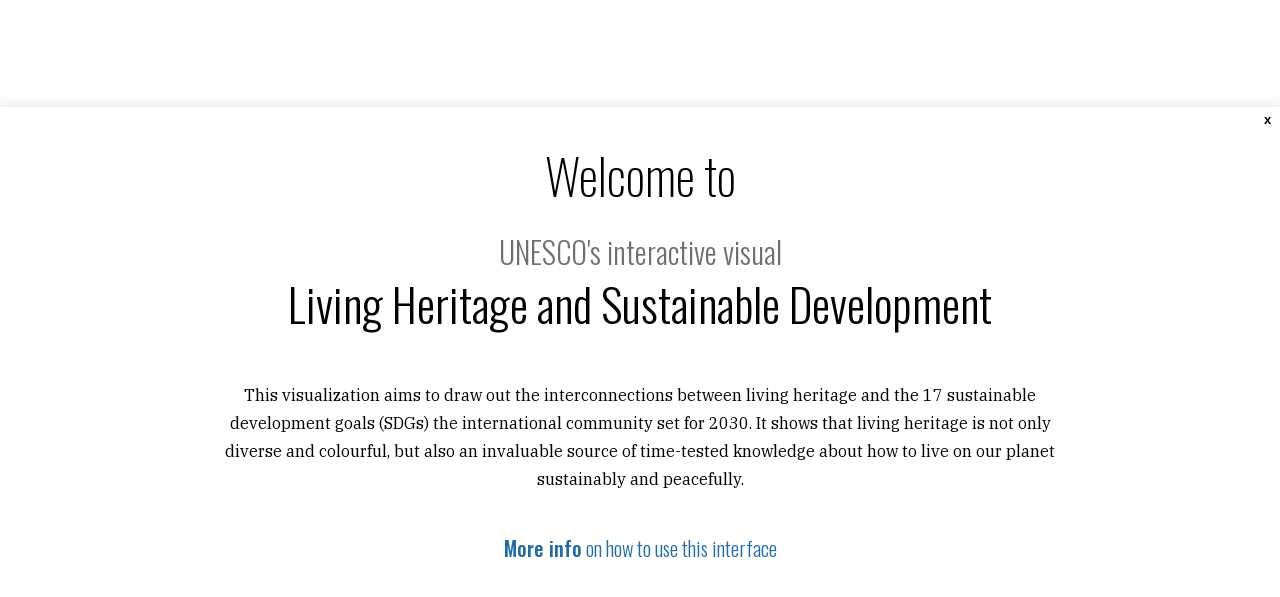

--- FILE ---
content_type: text/html; charset=utf-8
request_url: https://ich.unesco.org/dive/sdg/?language=en&filter=1976&focus=1976&hide=about,more,language
body_size: 8910
content:
<!DOCTYPE html>
	<head>
	    <meta http-equiv="Content-Type" content="text/html; charset=UTF-8">
	    <meta http-equiv="X-UA-Compatible" content="IE=edge">
	    <!-- <meta name="viewport" content="width=device-width, initial-scale=1"> -->
	    <meta name="viewport" content="initial-scale=1.0, user-scalable=no">

	    <title>UNESCO | Living heritage and nature</title>

        <meta property="og:title" content="UNESCO: Living heritage and nature" />
        <!-- <meta property="og:url" content="https://ich.unesco.org/dive/biome" /> -->
        <!-- <meta property="og:image" content="https://ich.unesco.org/dive/biome/img/biomes.png" /> -->
        <!-- <meta property="og:description" content="This interactive visual provides an insight into how the living heritage elements inscribed under the 2003 Convention are interconnected with nature. Navigate by concepts such as ‘Rivers’, ‘Trees’, or ‘Horses’ and see how they relate to eight generic biomes. Learn about this heritage and imagine where yours fits in!" /> -->

        <!-- Analytics -->
        <!-- <script src="../common/app/js/analytics.js"></script> -->
        <!-- TODO Deactivated for now to remove error on each reload on localhost -->

        <!-- Sharing -->
        <!-- <script type='text/javascript' src='//platform-api.sharethis.com/js/sharethis.js#property=5c0122c64b87f6001159588d&product=custom-share-buttons' async='async'></script> -->
        <!-- TODO Deactivated for now to remove error on each reload on localhost -->

		<!-- Styling -->
        <link href="../common/vendor/css/glide.core.min.css" rel="stylesheet">
        <link href="../common/vendor/css/glide.theme.min.css" rel="stylesheet">
        <link href="../common/app/css/style.css" rel="stylesheet">
        <link href="../common/app/css/modal.css" rel="stylesheet">
        <link href="../common/app/css/unesco-modal-intro.css" rel="stylesheet">
        <link href="../common/app/css/unesco-modal-node.css" rel="stylesheet">
        <link href="../common/app/css/unesco-modal-search.css" rel="stylesheet">
        <link href="../common/app/css/unesco-modal-legend.css" rel="stylesheet">
        <link href="../common/app/css/menu.css" rel="stylesheet">

        <!-- Fonts -->
        <link rel="preconnect" href="https://fonts.gstatic.com">
        <link href="https://fonts.googleapis.com/css2?family=IBM+Plex+Serif&family=Oswald:wght@200;300;400;500&display=swap" rel="stylesheet">
        <script src="https://kit.fontawesome.com/bae31afa51.js" crossorigin="anonymous"></script>

		<!-- JavaScript files -->
        <script src="../common/vendor/js/d3.v5.js"></script> <!-- not the .min version now for development -->
        <script src="../common/vendor/js/jLouvain.js"></script>
        <script src="../common/vendor/js/modal.min.js"></script>
        <script src="../common/vendor/js/fontfaceobserver.js"></script>
        <script src="../common/vendor/js/lunr.js"></script>
        <script src="../common/vendor/js/search-params-polyfill.js"></script>
        <script src="../common/vendor/js/glide.min.js"></script>
        <script src="../common/app/js/translations.js"></script>
        <script src="../common/app/js/search.js"></script>
        <script src="../common/app/js/graph.js"></script>
        <script src="../common/app/js/unesco-modal-node.js"></script>
        <script src="../data/version.js"></script>

        <!-- The visual function -->
        <script src="js/createSDGVisual.js"></script>
        <script src="js/translationsSDG.js"></script>
	</head>

	<body style="overflow: hidden;">

        <nav id="navigation">
            <button id="menu-search" class="single-button menu-pos-1"><i class="fas fa-search"></i></button>
            <button id="menu-animate" class="single-button menu-pos-2"><i class="fas fa-play"></i></button>
            <button id="menu-legend" class="single-button menu-pos-3"><i class="fas fa-info"></i></button>
            <button id="menu-csv" class="single-button menu-pos-4"><i class="fas fa-file-download"></i></button>
            <!-- The dropdown menu -->
            <div id="menu" class="menu-pos-5">
                <button id="menu-button"></button>
                <ul>
                    <li id="menu-intro"></li>
                    <li id="menu-about"><a href="../" target="_blank"></a></li>
                    <li id="menu-more">
                        <ul>
                            <li id="menu-more-constellation"><a href="../constellation/"></a></li>
                            <li id="menu-more-biome"><a href="../biome/"></a></li>
                            <li id="menu-more-domain"><a href="../domain/"></a></li>
                            <li id="menu-more-threat"><a href="../threat/"></a></li>
                        </ul>
                    </li>
                    <li id="menu-language">
                        <ul>
                            <li id="menu-language-en">English</li>
                            <li id="menu-language-fr">Français</li>
                            <li id="menu-language-es">Español</li>
                        </ul>
                    </li>
                    <li id="menu-share">
                        <ul>
                            <li data-network="facebook" class="st-custom-button">Facebook</li>
                            <li data-network="twitter" class="st-custom-button">Twitter</li>
                            <li data-network="reddit" class="st-custom-button">Reddit</li>
                            <li data-network="pinterest" class="st-custom-button">Pinterest</li>
                            <li data-network="email" class="st-custom-button">Email</li>
                            <li data-network="sms" class="st-custom-button">SMS</li>
                        </ul>
                    </li>
                </ul>
            </div>
        </nav>

        <!-- The chart container -->
        <div id="chart">
            <div id="chart-tooltip">
                <p class="tooltip-type"></p>
                <p class="tooltip-title"></p>
                <p class="tooltip-description"></p>
                <p class="tooltip-connections"></p>
                <p class="tooltip-connections-strong"></p>
            </div>
        </div>

        <!-- The modal container -->
        <div class="modal" id="container-modal">
            <div class="modal-inner">
                <a id="modal-close" data-modal-close>x</a>
                <div class="modal-content"></div>
            </div>
        </div>

        <!-- The ICH element info modal -->
        <div id="chart-modal" style="display:none">
            <!-- Everything in here is ported over to the "modal" inside the "chart" div when clicked on a node + icon -->
            <div id="chart-modal-full-img"></div>
            <div id="chart-modal-inner">
                <div id="modal-node-header"></div>
                <p id="modal-node-year"></p>
                <p id="modal-node-type"></p>
                <p id="modal-node-countries"></p>
                <p id="modal-node-title"></p>
                <div id="modal-node-watch"></div>
                <div id="modal-node-sustainability"></div>
                <div id="modal-node-description"></div>
                <div id="modal-node-lists"></div>
                <ul id="modal-node-keywords"></ul>
                <div id="modal-node-link"></div>
            </div>
            <div class="slider glide" id="chart-modal-img-slider"></div>
            <div id="navigate"></div>
            <div id="permalink"></div>
        </div>

        <!-- The intro modal's content -->
        <div id="intro-modal" style="display:none">
            <div id="modal-intro-inner">
                <div id="intro-bar">
                    <p id="intro-welcome"></p>
                    <p id="intro-unesco"></p>
                    <p id="intro-title"></p>
                    <p id="intro-subtext"></p>
                    <p id="intro-info"></p>
                </div>
            </div>
        </div>

        <!-- The search modal -->
        <div id="search-modal" style="display:none">
            <div id="modal-search-inner">
                <p id="modal-search-title"></p>
                <input type="text" id="modal-search-input">
                <div id="modal-search-results"></div>
            </div>
        </div>

        <!-- The legend modal -->
        <div id="legend-modal" style="display:none">
            <div id="modal-legend-inner">
                <img id="modal-legend-img"/>
            </div>
        </div>

        <!-- Initialize everything -->
        <script src="js/main.js"></script>

	</body>
<script type="text/javascript">
(function(){
window["loaderConfig"] = "/TSPD/?type=21";
})();

</script>

<script type="text/javascript" src="/TSPD/?type=18"></script>

</html>

--- FILE ---
content_type: text/css
request_url: https://ich.unesco.org/dive/common/app/css/unesco-modal-legend.css
body_size: 464
content:
/* --- Modal (legend) --- */

#modal-legend-inner {
    padding: 20px;
    width: 100%;
}

#modal-legend-title {
    font-family: 'Oswald', sans-serif;
    text-align: center;
    font-size: 24px;
    font-weight: 500;
    margin: 0.2em auto 1em auto;
}

#modal-legend-inner img {
    width: 100%;
}

#modal-legend-inner img.boxed {
    border: 0px solid #eeeeee;
}

--- FILE ---
content_type: application/javascript
request_url: https://ich.unesco.org/dive/data/version.js
body_size: 261
content:
version = '20251211';


--- FILE ---
content_type: application/javascript
request_url: https://ich.unesco.org/dive/common/app/js/search.js
body_size: 1338
content:
// Search index
let index
let visual

lunr.tokenizer.separator = /[\s\-'’]+/;

function initSearch(chart, nodes) {

    // Keep a reference of the chart
    visual = chart

    // Set popover title
    document.getElementById('modal-search-title').innerHTML = common_translations[language]['menu_search'];

    // Build index
    index = lunr(function() {
        this.ref('id');
        this.field('label');
        this.pipeline.remove(this.stemmer)
        nodes.forEach(function(node) {
            let item = {
                id: node.id,
                label: node.label + '!',
            };
            this.add(item);
        }, this);
    })

    // Listen to keypress and update search results
    document.getElementById('modal-search-input').addEventListener('keyup', updateSearchResults);

    // Listen to click events
    document.getElementById('modal-search-results').addEventListener('click', zoomIntoNode);

    // Open search modal
    if (query !== false && focus !== false) {
        document.getElementById('modal-search-input').value = query;
        updateSearchResults();
        search_modal_open();
    }
}

function updateSearchResults() {
    let input = document.getElementById('modal-search-input');
    let results = document.getElementById('modal-search-results');
    let query = input.value.trim().toLowerCase();
    if (query === '') {
        results.innerHTML = '';
    } else {

        // Search query
        query += ` ${query}*`;
        let items = index.search(query);

        // Make an additional query with a wildcard
        // See: https://github.com/olivernn/lunr.js/issues/370
        // See: https://github.com/olivernn/lunr.js/issues/421
        // let wildcard = index.query(function(q) {
        //     q.term(lunr.tokenizer(query), {
        //         wildcard: lunr.Query.wildcard.TRAILING,
        //         presence: lunr.Query.presence.REQUIRED
        //     })
        // });
        // // Merge the results
        // let found = [];
        // for (item of items) found.push(item.ref);
        // for (item of wildcard) {
        //     if (!found.includes(item.ref)) items.push(item);
        // }

        if (items.length === 0) {
            results.innerHTML = common_translations[language]['search_no_results'] + '.';
        } else {
            let html = '<p>' + items.length + ' ' + common_translations[language]['search_results'] + '.</p>';
            html += '<ul>';
            for (item of items) {
                node = graph.nodes[item.ref];
                html += '<li node-id="' + item.ref + '">';
                html += node.label + ' (' + node.type + ')';
                html += '</li>';
            };
            html += '</ul>';
            results.innerHTML = html;
        }
    }
}

function zoomIntoNode(event) {
    if (event.target && event.target.tagName === 'LI') {
        id = event.target.getAttribute('node-id');
        search_modal.close();
        visual.zoomIntoNode(id);
    }
}

--- FILE ---
content_type: application/javascript
request_url: https://ich.unesco.org/dive/sdg/js/createSDGVisual.js
body_size: 28580
content:
//////////////////////////////////////////////////////////////
//////////// Visualization designed & developed by ///////////
//////////////////////// Nadieh Bremer ///////////////////////
///////////////////// VisualCinnamon.com /////////////////////
//////////////////////////////////////////////////////////////
//TODO: legend
//TODO: make the SDG arc clickable to go to the "per-SDG" visual

//For UNESCO?
//TODO: translations
//TODO: intro pop-up

function createSDGVisual() {

    //Sizes
    let base_width = 2400, base_height = 2400
    let width = 2400, height = 2400
    let total_width, total_height
    let margin = {
        top: 0,
        right: 0,
        bottom: 0,
        left: 0
    }

    //Containers
    let svg, g
    let node_hover_group, node_hover
    let node_modal_group
    let canvas_edges, canvas_nodes, canvas_hover, canvas_hidden
    let ctx_edges, ctx_nodes, ctx_hover, ctx_hidden

    //Constants
    let sf = 2 //canvas scale factor - is now adjustable
    let sf_original = sf
    let sf_scale = 1
    let sf_set = false
    let sf_set_original = sf_set

    const pi = Math.PI
    const pi2 = 2 * pi
    const pi1_2 = pi / 2
    const sqrt3 = Math.sqrt(3)
    const padding = 2 //Padding around each node in pixels

    //Mappings
    let edge_by_id = {}
    let linked_to_id = {}
    let node_by_id = {}
    let SDG_by_id = {}
    let color_to_edge = {}

    //Data
    let nodes, nodes_primary = [], nodes_selected = []
    let edges, edges_primary = [], edges_selected = []
    let SDGs
    let types = ["element", "whc", "concept", "country", "region"]
    let modal_types = types
    let language = "en"
    let ICH_elements, countries, concepts

    //Zooming
    let g_zoom, mouse_zoom_rect
    const min_zoom = 0.3
    const max_zoom = 6
    let start_zoom = 0.75 //is now adjustable from the outside
    let zoom_duration = 1500
    let zoom
    let initial_transform
    let transform = {x: 0, y: 0, k: 1}
    let transform_old = {x: 0, y: 0, k: 1}
    let zoom_first
    let forced_load = true
    let zoom_timer
    let first_zoom_call = true
    let doing_zoom_pan = false
    let doing_zoom = false
    let doing_manual_zoom = false
    let old_zoom = 1

    //Visual design
    const radius_concepts = base_width/2 * 0.575 //radius along which the concepts are placed
    const radius_countries = base_width/2 * 0.675 //radius along which the countries are placed
    const node_fade_opacity = 0.1

    const primary_edge_weight = 3
    const edge_primary_SDG_opacity = 0.5
    const edge_primary_opacity = 0.5
    const edge_secondary_SDG_opacity = 0.3
    const edge_secondary_opacity = 0.1

    let primary_SDG_line_width = 3.5
    let primary_line_width = 1.4
    let secondary_SDG_line_width = 1.7
    let secondary_line_width = 0.8

    let latest_year //most recent year of the ICH elements
    const photo_size = 25
    let font_family = "Oswald"

    //Per ICH circle: the inner SDG pie charts
    const arc_ICH = d3.arc()
    const pie_ICH = d3.pie()
        .value(1)
        .sort(null)
    //Per concept circle: the outer donut stroke
    const pie_concept = d3.pie()
        .value(d => d.count)
        .sort(null)

    ///////////////// Sustainable Development Goals /////////////////

    const innerRadius_SDG = base_width/2 * 0.385
    const outerRadius_SDG = base_width/2 * 0.485
    const radius_SDG = (innerRadius_SDG + outerRadius_SDG)/2 //radius of the overall SDG circle
    const SDG_radius = (outerRadius_SDG - innerRadius_SDG)/2 //radius of the SDG circles themselves - shouldn't be needed in the end

    //SDG arc functions
    const arc_SDG = d3.arc()
    const SDG_corner_radius = 8
    const pie_SDG = d3.pie()
        // .startAngle(-pi1_2)
        // .endAngle(pi2 - pi1_2)
        .value(1)
        .padAngle(.03)
        // .sort(null)
        .sort((a, b) => a.number - b.number) //order by SDG number

    let SDG_arcs //will hold the data to draw the SDG arcs

    const SDG_font_size_base = 8

    let edges_SDG = []
    const SDG_metadata = [
        { id: "sdg_1", number: 1, color: "#e5243b", file: "SDG_1.png"}, //"SDG  1: No Poverty"
        { id: "sdg_2", number: 2, color: "#DDA63A", file: "SDG_2.png"}, //"SDG  2: Zero Hunger"
        { id: "sdg_3", number: 3, color: "#4C9F38", file: "SDG_3.png"}, //"SDG  3: Good Health and Well-being"
        { id: "sdg_4", number: 4, color: "#C5192D", file: "SDG_4.png"}, //"SDG  4: Quality Education"
        { id: "sdg_5", number: 5, color: "#FF3A21", file: "SDG_5.png"}, //"SDG  5: Gender Equality"
        { id: "sdg_6", number: 6, color: "#26BDE2", file: "SDG_6.png"}, //"SDG  6: Clean Water and Sanitation"
        { id: "sdg_7", number: 7, color: "#FCC30B", file: "SDG_7.png"}, //"SDG  7: Affordable and Clean Energy"
        { id: "sdg_8", number: 8, color: "#A21942", file: "SDG_8.png"}, //"SDG  8: Decent Work and Economic Growth"
        { id: "sdg_9", number: 9, color: "#FD6925", file: "SDG_9.png"}, //"SDG  9: Industry, Innovation and Infrastructure"
        { id: "sdg_10", number: 10, color: "#DD1367", file: "SDG_10.png"}, //"SDG 10: Reduced Inequalities"
        { id: "sdg_11", number: 11, color: "#FD9D24", file: "SDG_11.png"}, //"SDG 11: Sustainable Cities and Communities"
        { id: "sdg_12", number: 12, color: "#BF8B2E", file: "SDG_12.png"}, //"SDG 12: Responsible Consumption and Production"
        { id: "sdg_13", number: 13, color: "#3F7E44", file: "SDG_13.png"}, //"SDG 13: Climate Action"
        { id: "sdg_14", number: 14, color: "#0A97D9", file: "SDG_14.png"}, //"SDG 14: Life below water"
        { id: "sdg_15", number: 15, color: "#56C02B", file: "SDG_15.png"}, //"SDG 15: Life on Land"
        { id: "sdg_16", number: 16, color: "#00689D", file: "SDG_16.png"}, //"SDG 16: Peace, Justice and Strong Institutions"
        { id: "sdg_17", number: 17, color: "#19486A", file: "SDG_17.png"}, //"SDG 17: Partnerships for the Goals"
    ]
    const SDG_ids = SDG_metadata.map(d => d.id)

    //Color per SDG
    const scale_color_SDG = d3.scaleOrdinal()
        .domain(SDG_ids)
        .range(SDG_metadata.map(d => d.color))

    /////////////////////////////////////////////////////////////////

    //Mouse events
    let voronoi, diagram
    let m = [0,0] //mouse position
    let current_hover = null, current_click = null, current_double_click = null
    let click_active = false
    let found, found_edge = null
    let next_color = 1 //will give each edge a unique color for the edge hover capture
    let click_double = false
    let click_timeout //To check for a double click
    let showTooltip = function(node) { }
    let hideTooltip = function() { }
    let timer_draw = null

    //Modal
    let modal_icon_circle
    let modal_icon_cross
    let icon_default_size
    let showModal = function(node) { }

    //Saving the image
    let show_photos = false
    let do_print_run = false

    //Random navigation
    let pause_only = false
    let jump_between_SDG = false
    let visited_nodes = []
    let runOnPauseAnimation = null
    let random_navigation_initialized = false //has the random nav ever been called
    let random_navigation_nodes = []
    let random_navigation = false
    let random_nav_middle_zoom = false
    let random_interval_timer = null
    let random_interval_timer_zoom_out = null
    let random_interval_timer_show_modal = null
    let random_interval_timer_close_modal = null
    let inactive_timer = null

    //Other
    let visual_type

    /////////////////////////// Scales ///////////////////////////
    //The radius that belongs to the nodes based on their type (concept is done differently)
    const radius_scale = d3.scaleOrdinal()
        .domain(types)
        .range([7,6,2,5,7])
        .unknown(1)
    //The radius that belongs to the concept nodes based on their degree
    const degree_scale = d3.scaleLinear() //linear on purpose
        .domain([0,10,250])
        .range([1,3,80])

    //Basic color that is given to the nodes based on their type
    const color_type_scale = d3.scaleOrdinal()
        .domain(types)
        .range(["rgb(200,200,200)","#101420","rgb(200,200,200)","#7EB852","#7EB852"])
        .unknown("#c4c4c4")

    //How thick is the stroke around a node element based on their radius (except for elements)
    const node_stroke_scale = d3.scaleLinear()
        .domain([1,10,50])
        .range([1.5,3,5])
        .clamp(true)

    //How thick the stroke around the ICH elements increases with the zooming
    const element_stroke_scale = d3.scaleSqrt()
        .domain([min_zoom, max_zoom])
        .range([1, 0.4])
        .clamp(true)

    //The extra radius increase for element nodes based on zoom factor
    const zoom_node_increase = d3.scaleLinear()
        .domain([1, max_zoom - 1])
        .range([1, 1.4])
        .clamp(true)

    //The extra stroke width increase when zooming into the chart
    const zoom_edge_increase = d3.scaleLinear()
        .domain([0.5, max_zoom])
        .range([0.7, 5.5])
        // .clamp(true)

    //////////////////////////////////////////////////////////////
    //////////////////// Create chart function ///////////////////
    //////////////////////////////////////////////////////////////

    function chart(selection, nodes_raw, edges_raw) {

        nodes = nodes_raw
        edges = edges_raw

        total_width = width + margin.left + margin.right
        total_height = height + margin.top + margin.bottom

        //////////////////////////////////////////////////////////////
        //////////////// Create the canvas containers ////////////////
        //////////////////////////////////////////////////////////////

        //Canvas for the hidden edge clicking on node fix
        canvas_hidden = selection.append("canvas").attr("id", "canvas-hidden").style("display","none")
        ctx_hidden = canvas_hidden.node().getContext("2d")
        crispyCanvas(canvas_hidden, ctx_hidden, 1)

        //Canvas for the edges
        canvas_edges = selection.append("canvas").attr("id", "canvas-edges")
        ctx_edges = canvas_edges.node().getContext("2d")

        //Canvas for the nodes
        canvas_nodes = selection.append("canvas").attr("id", "canvas-nodes")
        ctx_nodes = canvas_nodes.node().getContext("2d")

        //Canvas for the hover effects - mostly for performance
        canvas_hover = selection.append("canvas").attr("id", "canvas-hover")
        ctx_hover = canvas_hover.node().getContext("2d")

        //If the canvas scale factor hasn't been set yet
        //figure out the best for this screen
        if(!sf_set) {
            sf = Math.min(2, getPixelRatio(ctx_nodes) ) //no more than 2
            sf_original = sf
        }//if
        crispyCanvas(canvas_edges, ctx_edges, sf)
        crispyCanvas(canvas_nodes, ctx_nodes, sf)
        crispyCanvas(canvas_hover, ctx_hover, sf)

        //////////////////////////////////////////////////////////////
        ////////////////// Create the SVG container //////////////////
        //////////////////////////////////////////////////////////////

        //SVG container for the things on top such as text
        svg = selection.append("svg")
            .attr("width", total_width)
            .attr("height", total_height)

        //Group that will not move when zooming and panning
        g_zoom = svg.append("g")
            .attr("id", "zoom-group")
            .attr("transform", "translate(" + (margin.left + width/2) + "," + (margin.top + height/2) + ")")

        //Create the rectangle that will capture the mouse events
        mouse_zoom_rect = g_zoom.append("rect")
            .attr("id","zoom-rect")
            .style("fill", "none")
            .style("pointer-events", "all")

        //Group for all visual elements
        g = svg.append("g")
            .attr("id","visual-elements-group")
            .attr("transform", "translate(" + (margin.left + width/2) + "," + (margin.top + height/2) + ")")

        //Group for the rotating dotted circle
        node_hover_group = g.append("g")
            .attr("id","node-hover-group")
            .style("pointer-events", "none")

        //Create circle to show hovered node outer moving dotted line
        //Happens when another node is "fixed" after click
        node_hover = node_hover_group.append("circle")
            .attr("class", "node-hovered")
            .style("fill", "none")
            .style("stroke-linecap", "round")
            .style("pointer-events", "none")
            .style("display", "none")

        //Group for the "icon" that appears on a node click
        node_modal_group = g.append("g").attr("id","node-modal-group")
            .style("visibility", "hidden")
            .style("pointer-events", "all")
            .style("cursor", "pointer")
            .on("mouseover", () => {
                d3.event.stopPropagation()
                found_edge = null
                mouseMoveActions(null, found_edge)
            })
            .on("click", function() { showModal(current_click) })

        //Create an circle icon to show when you fix a node
        modal_icon_circle = node_modal_group.append("circle")
            .attr("class", "modal-circle")
            .style("fill", "black")
            .style("stroke", "white")

        //The "+" sign inside the circle that shows when you fix a node
        modal_icon_cross = node_modal_group.append("path")
            .attr("class", "modal-cross")
            .style("fill", "white")
            .style("stroke-width", 2.5)
            .attr("d", d3.symbol().size(64).type(d3.symbolCross))

        //Needed to calculate the cross icon size for each node
        //Based on https://bl.ocks.org/mbostock/3dd515e692504c92ab65
        icon_default_size = modal_icon_cross.node().getBBox().width
        node_modal_group
            .style("display", "none")
            .style("visibility", null)

        //////////////////////////////////////////////////////////////
        ////////////////////// Set-up the voronoi ////////////////////
        //////////////////////////////////////////////////////////////

        //Initialize the voronoi for the mouseover events
        voronoi = d3.voronoi()
            .x(d => d.x)
            .y(d => d.y)

        //////////////////////////////////////////////////////////////
        //////////////////// Set-up zoom processes ///////////////////
        //////////////////////////////////////////////////////////////

        zoom = d3.zoom()
            .scaleExtent([min_zoom, max_zoom])
            .interpolate( (a,b) => {
                zoom_duration = Math.max(1000, d3.interpolateZoom(a,b).duration) //Sets a suggested duration for the zoom
                return d3.interpolateArray(a,b)
            })
            .on("zoom", zoomChart)
            .on("end", zoomChartEnd)

        //Set the initial zoom scale
        initial_transform = d3.zoomIdentity.translate(0,0).scale(start_zoom)

        //Set-up an invisible rectangle across the entire canvas that captures
        //the mouse events (zoom and hover)
        mouse_zoom_rect
            .attr("x", -total_width/2)
            .attr("y", -total_height/2)
            .attr("width", total_width)
            .attr("height", total_height)

    }//function chart

    //////////////////////////////////////////////////////////////
    //////////// Perform the entire simulation process ///////////
    //////////////////////////////////////////////////////////////

    chart.initializeSimulation = (callback) => {
        visual_type = "simulation"

        console.log("Initial data: ", nodes.length, edges.length)

        //Get the Sustainable Development Goals in a separate dataset
        getSDGs()

        //Prepare the node data
        filterNodeData()
        replaceDuplicates()
        filterUnconnectedNodes()

        //Prepare the edge data
        prepareEdgeData()

        //Prepare the node data
        calculateNodeSettings()

        //Final data set-up, clean up unconnected nodes & edges, redo mappings
        finalDataFiltering()

        console.log("Remaining data: ", nodes.length, edges.length)

        //Get the primary edges -> these are shown during no mouse event
        createPrimaryData()

        //Prepare the location data for the different node groups
        prepareSDGArcs()
        prepareICHLocations()
        prepareCountryLocations()
        prepareConceptLocations()

        //Create a link between the nodes and edges
        edges.forEach(d => {
            if (typeof d.source === "string") {
                d.source = node_by_id[d.source]
                d.target = node_by_id[d.target]
            }//if
        })//forEach

        //Save the final positions for zooming and panning
        nodes.forEach(d => {
            d.x_fixed = d.x
            d.y_fixed = d.y
        })
        //Sort so the elements are always on top
        nodes.sort((a,b) => types.indexOf(b.type) - types.indexOf(a.type))

        //After all is done, save the node location info to a file
        saveToFile(nodes)

        ////////////////////////// TEST //////////////////////////
        // // //Number of SDG links per ICH element
        // let nodes_element = nodes.filter(d => d.type === "element").map(d => d.num_SDG)
        // // https://stackoverflow.com/questions/5667888
        // let freq_table = nodes_element.reduce((acc, val) => acc.set(val, 1 + (acc.get(val) || 0)), new Map())
        // console.log(freq_table)
        // //0:   6 //ICH elements have no SDG
        // //1:  97
        // //2: 201
        // //3: 150
        // //4:  61
        // //5:  26
        // //6:   7
        // //7:   1
        // //97+2*201+3*150+4*61+5*26+6*7+7*1 = 1372
        // console.log(6+97+201+150+61+26+7+1) // = 549
        /////////////////////// TEST - END ///////////////////////

        //////////////////////////////////////////////////////////////
        //////////////////////// Final settings //////////////////////
        //////////////////////////////////////////////////////////////

        //Add all nodes to the selected ones as a default
        nodes_selected = nodes

        //Calculate a voronoi layout - for mouse events
        diagram = voronoi(nodes)

        //Perform an initial zoom out, which also draws the network & sets the mouseover events
        mouse_zoom_rect
            .call(zoom)
            .on("dblclick.zoom", null)
            .call(zoom.transform, initial_transform)
        forced_load = false

        //Return filtered nodes
        if(callback) callback(nodes)

        return chart
    }//function chart.initializeSimulation

    //////////////////////////////////////////////////////////////
    ////////////// Immediate placement chart creation ////////////
    //////////////////////////////////////////////////////////////

    chart.createChart = function(callback) {
        visual_type = "placement"

        //Get the Sustainable Development Goals in a separate dataset
        getSDGs()

        //Prepare the node data
        filterNodeData()
        replaceDuplicates()

        //Remove all nodes without positions
        nodes = nodes.filter(d => d.hasOwnProperty("x"))

        //Create a new node -> node id mapping
        node_by_id = {}
        nodes.forEach(d => { node_by_id[d.id] = d })

        //Prepare the edge data
        prepareEdgeData()

        //Prepare the node data
        calculateNodeSettings()

        //Final data set-up, clean up unconnected nodes & edges, redo mappings
        finalDataFiltering()

        //Get the primary edges -> these are shown during no mouse event
        createPrimaryData()

        //Prepare the location data for the different node groups
        prepareSDGArcs()

        //Connect the nodes to the edge data
        edges.forEach(d => {
            d.source = node_by_id[d.source]
            d.target = node_by_id[d.target]
        })//forEach

        //Sort so the elements are always on top
        nodes.sort((a,b) => types.indexOf(b.type) - types.indexOf(a.type))

        //////////////////////////////////////////////////////////////
        //////////////////////// Final settings //////////////////////
        //////////////////////////////////////////////////////////////

        //Add all nodes to the selected ones as a default
        nodes_selected = nodes

        //Calculate a voronoi layout
        diagram = voronoi(nodes)

        //Perform an initial zoom out, which also draws the network & sets the mouseover events
        mouse_zoom_rect
            .call(zoom)
            .on("dblclick.zoom", null)
            .call(zoom.transform, initial_transform)
        forced_load = false

        //Return filtered nodes
        if(callback) callback(nodes)

        return chart
    }//function createChart

    //////////////////////////////////////////////////////////////
    ///////////////////// Resize the chart ///////////////////////
    //////////////////////////////////////////////////////////////

    chart.resize = () => {
        total_width = width + margin.left + margin.right
        total_height = height + margin.top + margin.bottom

        //Change sizes of the svg
        svg.attr("width", total_width).attr("height", total_height)
        g.attr("transform", "translate(" + (margin.left + width/2) + "," + (margin.top + height/2) + ")")
        g_zoom.attr("transform", "translate(" + (margin.left + width/2) + "," + (margin.top + height/2) + ")")
        //Update the size of the zoom rectangle
        mouse_zoom_rect
            .attr("x", -total_width/2)
            .attr("y", -total_height/2)
            .attr("width", total_width)
            .attr("height", total_height)

        //If the canvas scale factor hasn't been set yet
        //figure out the best for this screen
        if(!sf_set) {
            sf = Math.min(2, getPixelRatio(ctx_nodes) ) //no more than 2
            sf_original = sf
        }//if

        //Change sizes of the canvas
        crispyCanvas(canvas_edges, ctx_edges, sf)
        crispyCanvas(canvas_nodes, ctx_nodes, sf)
        crispyCanvas(canvas_hover, ctx_hover, sf)
        crispyCanvas(canvas_hidden, ctx_hidden, 1)

        //Redraw
        hideTooltip()
        zoom_first = true
        forced_load = true
        zoomChartEnd()
        forced_load = false

        return 1 //Needed for the saveImage function
    }//function resize

    //////////////////////////////////////////////////////////////
    ////////////////////// Data Prep functions ///////////////////
    //////////////////////////////////////////////////////////////

    ////////// Get the Sustainable Development Goal data /////////
    function getSDGs() {
        //Get the Sustainable Development Goals
        SDGs = nodes.filter(d => d.type === "sdg") //17 Sustainable Development Goals

        SDGs.forEach((d,i) => {
            let metadata = SDG_metadata[SDG_ids.indexOf(d.id)]
            d.meta.number = metadata.number
            d.meta.color = metadata.color
            d.meta.file = metadata.file

            // d.title = d.meta.label
            //Get only the name, not the "SDG XX: " part
            d.number = d.meta.number
            d.title = d.label.substring(d.label.indexOf(':') + 1).trim()

            d.count = 0
            SDG_by_id[d.id] = d

            //Load the icon
            d.img = new Image
            d.img_loaded = false
            d.img.src = "icons/SDG_" + (d.number) + ".png"
            d.img.onload = () => {
                d.img_loaded = true
                drawSDGIcon(ctx_nodes, d)
            }//onload
        })//forEach

        //Sort them by the id defined above
        SDGs = SDGs.sort((a, b) => a.number - b.number)

        // console.log(SDGs)
    }//function getSDGs

    ///////////////// Filter out non-needed nodes ////////////////
    function filterNodeData() {
        // //Create a node -> node id mapping
        // node_by_id = {}
        // nodes.forEach(d => { node_by_id[d.id] = d })
        // //Test to see if any nodes exist in the edges, but not the nodes list
        // let lost_edges = []
        // edges.forEach(d => {
        //     //Check which node id's in the edges is not in the node list
        //     if(!node_by_id[d.source]) lost_edges.push(d.source)
        //     if(!node_by_id[d.target]) lost_edges.push(d.target)
        // })//forEach
        // if(lost_edges.length > 0) console.log("WARNING -- Missing node id's not in node list:", [...new Set(lost_edges)])


        // let occurrences = { } //test for frequency table
        nodes = nodes.filter(d => {
            // //Get a frequency table
            // occurrences[d.type] = (occurrences[d.type] || 0) + 1

            //Filter out any node that is an NGO or project
            if(d.type === "ngo" || d.type === "project") return false
            // else if(d.type === "element") {
            //     //Filter out any elements that are on the UL
            //     return d.meta.list === "RL" || d.meta.list === "USL" ? true : false
            //}
            //Filter out all case studies and publications
            else if(d.type === "casestudy" || d.type === "publication") return false
            //Also filter out all Wold Heritage Sites and regions, it's just too busy
            else if(d.type === "whc" || d.type === "region") return false
            else if(d.type === "concept") {
                // //Get a frequency table
                // occurrences[d.group] = (occurrences[d.group] || 0) + 1

                //Filter out any node that is a concept that isn't of group: main, unesco, nature
                return (d.group === "main" || d.group === "unesco" || d.group === "nature" ? true : false)
            } else {
                return true
            }//else
        })//filter

        // Node types
        // casestudy: 23 - remove here, only in SDG specific
        // concept: 1049 - ok
        // ​country: 152 - ok
        // ​element: 549 - ok
        // ​project: 73 - remove
        // ​publication: 142 - remove here, only in SDG specific
        // ​region: 6 - remove
        // ​whc: 56 - remove

        // Concept group
        // biome: 9 - remove
        // domain: 5 - remove
        // main: 151 - ok
        // nature: 129 - ok
        // sdg: 17 - ok
        // threat: 56 - remove
        // unesco: 682 - ok

        // console.log(occurrences)
    }//function filterNodeData

    ////////////// Replace duplicate labelled nodes //////////////
    function replaceDuplicates() {
        //Create a node -> node id mapping
        node_by_id = {}
        nodes.forEach(d => { node_by_id[d.id] = d })

        let duplicates = edges.filter(d => d.predicate === "exactMatch")

        duplicates.forEach(d => {
            let source_node = node_by_id[d.source]
            let target_node = node_by_id[d.target]

            if(source_node && target_node) {
                let n_stay, n_replace

                if(source_node.group === "unesco") { n_stay = source_node; n_replace = target_node }
                else if(target_node.group === "unesco") { n_stay = target_node; n_replace = source_node }
                else if(source_node.group === "main") { n_stay = source_node; n_replace = target_node }
                else if(target_node.group === "main") { n_stay = target_node; n_replace = source_node }
                else if(source_node.group === "nature") { n_stay = source_node; n_replace = target_node }
                else if(target_node.group === "nature") { n_stay = target_node; n_replace = source_node }
                else { console.log("strange exactMatch going on ", source_node, target_node); return }

                //Replace all edges of the replaced node by the staying node
                edges
                    .filter(l => l.source === n_replace.id || l.target === n_replace.id)
                    .forEach(l => {
                        if(l.source === n_replace.id) l.source = n_stay.id
                        else l.target = n_stay.id
                    })//forEach
            }//if
        })//forEach

        //Remove all exactMatch edges
        edges = edges.filter(d => d.predicate !== "exactMatch")
    }//function replaceDuplicates

    //////////// General node data preparation function //////////
    function filterUnconnectedNodes() {
        //Create a node -> node id mapping
        node_by_id = {}
        nodes.forEach(d => { node_by_id[d.id] = d })
        //Filter out any edges that were associated to the nodes filtered in replaceDuplicates
        edges = edges.filter(d => { return node_by_id[d.source] && node_by_id[d.target] })

        //////////// Remove unconnected countries and regions //////////

        //What connections remain per node
        linked_to_id = {}
        edges.forEach(d => {
            //Save all of the connections to a specific node
            if(!linked_to_id[d.source]) linked_to_id[d.source] = []
            if(!linked_to_id[d.target]) linked_to_id[d.target] = []
            linked_to_id[d.source].push(node_by_id[d.target])
            linked_to_id[d.target].push(node_by_id[d.source])
        })//forEach

        //Filter out any countries that are not connected to any ICH elements. E.g. they could only have connections to other nodes filtered out above, but not ICH elements
        let connected_ids = nodes
            .filter(d => d.type === "element")
            .map(d => linked_to_id[d.id].filter(n => n.type === "country" || n.type === "whc").map(n => n.id))
        connected_ids = [...new Set([].concat.apply([], connected_ids))]

        let removed = []
        //Filter the non-connected ones out
        nodes = nodes.filter(d => {
            if(d.type === "country" || d.type === "whc") {
                if(connected_ids.indexOf(d.id) < 0) removed.push(d.label)
                return connected_ids.indexOf(d.id) >= 0 ? true : false
            }
            else return true
        })//filter
        // console.log("removed, no connection to ICH elements:", removed)

        //Create a new node -> node id mapping
        node_by_id = {}
        nodes.forEach(d => { node_by_id[d.id] = d })
        //Filter out any edges that were associated to the nodes filtered above
        edges = edges.filter(d => { return node_by_id[d.source] && node_by_id[d.target] })

        //////////// Remove unconnected remaining nodes //////////

        // //Filter out any node that has < 1 degrees that isn't a whc
        // nodes = nodes.filter(d => {
        //     let degree_now = edges.filter(l => l.source == d.id || l.target == d.id).length
        //     return degree_now > 1 || d.type === "whc" ? true : false
        // })//forEach
        //Filter out any CONCEPT node that has only 1 degree
        nodes = nodes.filter(d => {
            if(d.type === "concept") {
                let degree_now = edges.filter(l => l.source == d.id || l.target == d.id).length
                return degree_now > 1 ? true : false
            } else { return true }
        })//forEach

        //Redo node mapping
        node_by_id = {}
        nodes.forEach(d => { node_by_id[d.id] = d })
        //Filter out any edges that were associated to the nodes filtered above
        edges = edges.filter(d => { return node_by_id[d.source] && node_by_id[d.target] })
    }//function filterUnconnectedNodes

    function calculateNodeSettings() {
        // let linked_nodes
        latest_year = d3.max(nodes.filter(d => d.type === "element"), d => d.meta.year)

        nodes.forEach(d => {
            ///////////////// Degree information /////////////////
            //Only redo this if this is there's not yet a degree known (from the simulation), because it takes a long time
            if(!d.degree) {
                //Redo the degree calculation for the concept nodes
                d.degree = edges.filter(l => l.source == d.id || l.target == d.id).length
            }//if

            /////////////////// SDG information //////////////////
            //Get the Sustainable Development Goal an element is mapped to
            if(d.type === "element") {
                let SDG_connected = linked_to_id[d.id].filter(n => n.type === "sdg")
                d.num_SDG = SDG_connected.length //Number of SDGs connected to this node
                if(SDG_connected.length > 0) {
                    d.SDGs = SDG_connected.map(n => n.id)
                    //Add the SDGs to the total count of how often each SDG is assigned
                    d.SDGs.forEach(b => { SDG_by_id[b].count += 1 })
                    d.SDGs.sort((a,b) => SDG_by_id[a].number - SDG_by_id[b].number)
                    d.SDG_pie = pie_ICH(d.SDGs)
                }//if
            }//if
        })//forEach

        ///////////////// Get the number of strongly connected ICH per SDG /////////////////
        SDGs.forEach(s => {
            s.degree_strong = edges.filter(l => l.target == s.id && node_by_id[l.source].type === "element" && l.weight === primary_edge_weight).length
        })//forEach

        ////////////// Gather all the strongly connected SDG per ICH element //////////////
        nodes
            .filter(d => d.type === "element")
            .forEach(d => {
                // d.SDGs_linked = linked_to_id[n.id].filter(n => n.type === "sdg").map(l => l.id)
                //Only count the connected SDG with a the strong connection to the ICH
                d.SDGs_linked = edges.filter(l => l.source === d.id && node_by_id[l.target].type === "sdg" && l.weight === primary_edge_weight).map(l => l.target)
            })//forEach

        ////////////// Concept - SDG information /////////////
        //Find the SDGs connected to this concept through their connected ICH
        nodes
            .filter(d => d.type === "concept")
            .forEach(d => {
                //Get all connected ICH elements
                let ICH_connected = linked_to_id[d.id].filter(n => n.type === "element")
                // //But only those with a strong connection
                // let ICH_connected = edges.filter(n => n.target === d.id && node_by_id[n.source].type === "element" && n.weight === primary_edge_weight).map(n => node_by_id[n.source])

                //Loop over these and count the SDGs connected
                let SDG_connected = []
                ICH_connected.forEach(n => { n.SDGs_linked.forEach(l => SDG_connected.push(l)) })
                //Create a frequency table of the results
                let SDG_freq_table = byCount(SDG_connected)
                //Sort by id
                SDG_freq_table.sort((a,b) => {
                    return SDG_ids.indexOf(a.id) - SDG_ids.indexOf(b.id)
                })//sort
                //Finally turn into the pie data
                d.SDG_pie = pie_concept(SDG_freq_table)
            })//forEach

        /////////////////// Visual stylings ///////////////////
        nodes.forEach(d => {
            //Get all connected countries for an ICH element
            if(d.type === "element") d.countries = linked_to_id[d.id].filter(l => l.type === "country").map(l => l.label)

            //Scale the concepts based on their degree
            if(d.type === "sdg") d.r = SDG_radius
            // if(d.type === "sdg") d.r = SDG_degree_scale(d.degree)
            else if(d.type === "concept") d.r = degree_scale(d.degree)
            else d.r = radius_scale(d.type)

            if (d.type === "sdg") d.fill = scale_color_SDG(d.id)
            else d.fill = color_type_scale(d.type)
            //Scale stroke weight of the nodes based on their radius
            //Except for the elements which get a predefined stroke width
            d.stroke_width = d.type !== "element" ? node_stroke_scale(d.r) : 3.75

            //Save a few duplicate, to account for the zooming and padding
            d.x_fixed = d.x
            d.y_fixed = d.y
            d.r_fixed = d.r
            d.stroke_width_fixed = d.stroke_width
            d.opacity = 1

            ////////////////// Photo information /////////////////

            //Note: Deactivate this when wifi is missing
            //Add image to the elements to show when zoomed in
            if(d.type === "element" && d.degree > 0 && d.meta && d.meta.icon){
                d.img = new Image
                d.img.src = d.meta.icon.small
                d.img_loaded = false
                d.img.onload = () => d.img_loaded = true
            }//if
        })//forEach

        // console.log(SDGs.map(d => d.count))
        // 0: 13
        // 1: 90
        // 2: 50
        // 3: 84
        // 4: 204
        // 5: 11
        // 6: 7
        // 7: 206
        // 8: 6
        // 9: 56
        // 10: 20
        // 11: 73
        // 12: 9
        // 13: 17
        // 14: 73
        // 15: 417 (!!)
        // 16: 36
        // 13+90+50+84+204+11+7+206+6+56+20+73+9+17+73+417+36 = 1372 SDG links
    }//function calculateNodeSettings

    //////////// General edge data preparation function //////////
    function prepareEdgeData() {
        //First only keep the edges that exist in the node list
        edges = edges.filter(d => node_by_id[d.source] && node_by_id[d.target])

        //Mark the original edges that also have a primeExampleOf duplicate
        edges
            .filter(l => l.predicate === "primeExampleOf")
            .forEach(l => { node_by_id[l.source].primeExampleOf = true })//forEach

        //Remove all primeExampleOf edges, these are duplicated between ICH elements and SDGs
        edges = edges.filter(d => d.predicate !== "primeExampleOf")

        linked_to_id = {}
        edges.forEach(d => {
            d.id = d.source + "," + d.target
            edge_by_id[d.id] = true

            //Save all of the edges to a specific node
            if(!linked_to_id[d.source]) linked_to_id[d.source] = []
            if(!linked_to_id[d.target]) linked_to_id[d.target] = []
            linked_to_id[d.source].push(node_by_id[d.target])
            linked_to_id[d.target].push(node_by_id[d.source])

            //Save specific stylings
            if(d.weight === primary_edge_weight) {
                if(node_by_id[d.target].type === "sdg") {
                    d.focus = "primary SDG"
                    d.line_width = primary_SDG_line_width
                    d.opacity = edge_primary_SDG_opacity
                } else {
                    d.focus = "primary"
                    d.line_width = primary_line_width
                    d.opacity = edge_primary_opacity
                }//else
            } else {
                if(node_by_id[d.target].type === "sdg") {
                    d.focus = "secondary SDG"
                    d.line_width = secondary_SDG_line_width
                    d.opacity = edge_secondary_SDG_opacity
                } else {
                    d.focus = "secondary"
                    d.line_width = secondary_line_width
                    d.opacity = edge_secondary_opacity
                }//else
            }//else

            d.stroke_hidden = genColor() //A unique rgb color for the edge hover later on
            color_to_edge[d.stroke_hidden] = d //Save a mapping of the color to the edge
        })//forEach
    }//function prepareEdgeData

    ///////// Reassess filters & maps after all data prep ////////
    function finalDataFiltering() {
        //Reset the mappings
        node_by_id = {}
        edge_by_id = {}
        linked_to_id = {}

        //Filter out nodes without any remaining connections
        nodes = nodes.filter(d => d.degree > 0 )
        nodes.forEach(d => { node_by_id[d.id] = d })
        // nodes.sort((a,b) => types.indexOf(b.type) - types.indexOf(a.type))

        //Only keep the edges that exist in the node list
        edges = edges.filter(d => node_by_id[d.source] && node_by_id[d.target])
        //Save all of the edges to a specific node
        edges.forEach(d => {
            edge_by_id[d.source + "," + d.target] = true
            if(!linked_to_id[d.source]) linked_to_id[d.source] = []
            if(!linked_to_id[d.target]) linked_to_id[d.target] = []
            linked_to_id[d.source].push(node_by_id[d.target])
            linked_to_id[d.target].push(node_by_id[d.source])
        })//forEach
    }//function finalDataFiltering

    //////////////// Single out the primary edges ////////////////
    function createPrimaryData() {
        //Only keep the edges with edge weight of 3
        //That connect to an SDG
        edges_primary = edges.filter(d => d.weight === primary_edge_weight && testType(d,"sdg"))

        //Find the nodes attached to these primary edges
        let linked_to_id_primary = {}
        edges_primary.forEach(d => {
            //Save all of the edges to a specific node
            if(!linked_to_id_primary[d.source]) linked_to_id_primary[d.source] = []
            if(!linked_to_id_primary[d.target]) linked_to_id_primary[d.target] = []
            linked_to_id_primary[d.source].push(d.target)
            linked_to_id_primary[d.target].push(d.source)
        })
        //Only keep the nodes that have at least 1 primary edge
        nodes_primary = nodes.filter(d => linked_to_id_primary[d.id])
        // //Only keep the nodes that have at least 1 primary edge and the SDGs
        // nodes_primary = nodes.filter(d => {
        //     if(d.type === "sdg") return true
        //     else if(linked_to_id_primary[d.id]) return true
        //     else return false
        // })
        let node_by_id_primary = {}
        nodes_primary.forEach(d => { node_by_id_primary[d.id] = d })

        // console.log("Primary data", nodes_primary.length, edges_primary.length)
    }//function createPrimaryData

    function testType(d, type) { return node_by_id[d.source].type === type || node_by_id[d.target].type === type }

    //////////////////////////////////////////////////////////////
    /////////////////// ICH location functions ///////////////////
    //////////////////////////////////////////////////////////////

    ////////// Set initial position for the ICH elements /////////
    function prepareICHLocations() {
        //Select all ICH_elements
        ICH_elements = nodes.filter(d => d.type === "element")

        //Sort them by id (similar to date of addition to convention?)
        ICH_elements = ICH_elements.sort((a, b) => a.id - b.id)
        // //Or alphabetically?
        // elements = elements.sort((a, b) => {
        //     if(a.label < b.label) return -1
        //     if(a.label > b.label) return 1
        //     return 0
        // })

        // //Give the ICH a phyllotaxis layout
        // ICH_elements.forEach((d,i) => { [d.x, d.y] = phyllotaxis(d.r * 2.25, i); })

        //Run the simulations to place the ICH elements as near to their connected SDG
        runICHSimulation(ICH_elements)

        //Sort the ICH elements by their distance to the center, closest first
        ICH_elements.forEach(d => { d.distance_center = d.x ** 2 + d.y ** 2 })
        ICH_elements = ICH_elements.sort((a,b) => a.distance_center - b.distance_center)

        //Create a phyllotaxis grid to fit the ICH elements to
        let grid = createPhyllotaxisGrid(ICH_elements, 2.3)

        //Map the ICH elements to their nearest phyllotaxis grid location
        ICH_elements.forEach(d => {
            let grid_location = occupyNearestGridPoint(d, grid)
            d.x = grid_location.x
            d.y = grid_location.y
        })//forEach

    }//function prepareICHLocations

    ///////////// Run a simulation for the ICH nodes /////////////
    function runICHSimulation(ICH_elements) {
        ICH_elements.forEach(d => {
            //First give them a few random locations near the center
            d.x = Math.random() * 5 * (Math.random() > 0.5 ? 1 : -1)
            d.y = Math.random() * 5 * (Math.random() > 0.5 ? 1 : -1)
            //Calculate the (larger) radius used for the simulation, to give the appearance of padding
            d.r_sim = d.r + d.stroke_width + padding + 3
        })//forEach

        //Select all the elements and SDG nodes
        let nodes_simulation = nodes.filter(d => d.type === "sdg" || d.type === "element")

        //Fix the SDG nodes in place, so they don't move during the simulation
        nodes_simulation.filter(d => d.type === "sdg")
            .forEach(d => {
                d.fx = d.x
                d.fy = d.y
            })

        //Get all the edges that connect ICH to the SDG
        let edges_ICH = edges.filter(d => node_by_id[d.source].type === "element" && node_by_id[d.target].type === "sdg")

        //////////////////////////////////////////////////////////
        //Perform the first simulation that placed the ICH elements according to their SDG connections
        //////////////////////////////////////////////////////////

        //How strong do the edges play a role in node positioning based on edge weight
        const edge_strength_scale = d3.scaleOrdinal()
            .domain([3, 2, 1])
            .range([0.25, 0.075, 0.01])
            // .unknown(1)

        //Define the simulation settings
        const simulation_ICH = d3.forceSimulation(nodes_simulation)
            .alphaDecay(1 - Math.pow(0.001, 1 / 400))
            .velocityDecay(0.6)
            .force("link",
                d3.forceLink()
                    .id(d => d.id)
                    .strength(d => edge_strength_scale(d.weight))
            )
            .force("collide", d3.forceCollide().radius(d => d.r_sim).strength(0))
            .stop()
        //Define the links
        simulation_ICH.force("link").links(edges_ICH)

        //Manually "tick" through the network
        for (let i = 0; i < 400; ++i) {
            simulation_ICH.tick()

            //Ramp up collision strength to provide smooth transition
            let strength = Math.min(1.2, (i / 200) ** 2)
            simulation_ICH.force("collide").strength(strength)

            //Make sure the ICH nodes stay within the SDG arc circle
            ICH_elements
                .forEach(n => {
                    // [n.x, n.y] = circleBound(n.x, n.y, n.r_sim, outerRadius_SDG)
                    [n.x, n.y] = circleBound(n.x, n.y, n.r_sim, innerRadius_SDG * 0.95)
                }) //forEach
        }//for i

        //Delete the simulation specific variables
        nodes_simulation.forEach(d => {
            delete d.vx
            delete d.vy
        })//forEach

        //////////////////////////////////////////////////////////
        //Do another simulation that pushes everything around a little to make it fit inside a circle
        //////////////////////////////////////////////////////////

        //Define the simulation, which is mostly just making sure nothing overlaps (as much as possible)
        const simulation_reshuffle = d3.forceSimulation(ICH_elements)
            .alphaDecay(1 - Math.pow(0.001, 1 / 400))
            .velocityDecay(0.7)
            .force("collide", d3.forceCollide().radius(d => d.r_sim).strength(0.5))
            .stop()

        //Manually "tick" through the network
        for (let i = 0; i < 500; ++i) {
            simulation_reshuffle.tick()

            //Ramp up collision strength to provide smooth transition
            let strength = Math.min(1.0, (0.5 + i / 200) ** 2)
            simulation_reshuffle.force("collide").strength(strength)

            //Make sure the ICH nodes stay within the SDG arc circle
            ICH_elements.forEach(n => { [n.x, n.y] = circleBound(n.x, n.y, n.r_sim, innerRadius_SDG * 0.8) })
        }//for i

        //Delete the simulation specific variables
        nodes_simulation.forEach(d => {
            delete d.vx
            delete d.vy
            delete d.fx
            delete d.fy
            delete d.r_sim
        })//forEach

        ///////////////// Fit nodes within circle ////////////////
        function circleBound(x, y, r, pack_r) {
            let distance = Math.sqrt(x ** 2 + y ** 2) + r + 4 //radius  = sqrt(x^2 + y^2)
            if (distance < pack_r) {
                return [x, y]
            } else {
                let decrease = pack_r / distance
                return [x * decrease, y * decrease]
            }//else
        }//function circleBound

    }//function runICHSimulation

    ////////////////// Create a phyllotaxis grid /////////////////
    function createPhyllotaxisGrid(ICH_elements, scale = 2.25) {
        //Underlying grid to fit the resulting ICH to
        let phyllotaxis_radius = radius_scale("element") * scale
        let theta = pi * (3 - Math.sqrt(5))

        //Make the grid bigger than the number of ICH elements to accommodate empty spaces
        let grid = d3.range(Math.ceil(ICH_elements.length * 1.3)).map(d => {
            let pos = phyllotaxis(phyllotaxis_radius, theta, d)
            return {x: pos[0], y: pos[1], occupied: false}
        })//map
        return grid
    }//function createPhyllotaxisGrid

    function phyllotaxis(radius, theta, i) {
        let r = radius * Math.sqrt(i + 0.3)
        let a = theta * i
        return [r * Math.cos(a), r * Math.sin(a)]
    }//function phyllotaxis

    //////////////// Map points to underlying grid ///////////////
    //Based on: https://github.com/MoritzStefaner/gridexperiments/blob/master/index.html
    //See: http://moritzstefaner.github.io/gridexperiments/
    function occupyNearestGridPoint(p, grid) {
        let minDist = 1000000
        let d
        let candidate = null
        for (let i = 0; i < grid.length; i++) {
            if (!grid[i].occupied && (d = sq_dist(p, grid[i])) < minDist) {
                minDist = d
                candidate = grid[i]
            }//if
        }//for i
        if (candidate) candidate.occupied = true
        return candidate
    }//function occupyNearestGridPoint

    //////////////////////////////////////////////////////////////
    ///////////////// Other visual prep functions ////////////////
    //////////////////////////////////////////////////////////////

    //////////////// Prepare data for the SDG arcs ///////////////
    function prepareSDGArcs() {
        SDG_arcs = pie_SDG(nodes.filter(d => d.type === "sdg"))
        //Draw the arcs
        SDG_arcs.forEach(d => {
            d.centerAngle = (d.startAngle + d.endAngle)/2
            d.id = d.data.id

            //Change the underlying SDG nodes as well
            d.data.centerAngle = d.centerAngle
            d.data.centerX = 0 //for the tooltip placement
            d.data.centerY = 0 //for the tooltip placement
            d.data.centerRadius = (outerRadius_SDG + innerRadius_SDG)/2
            d.data.angle = d.centerAngle - pi1_2
            d.data.x = (innerRadius_SDG+3) * Math.cos(d.data.angle)
            d.data.y = (innerRadius_SDG+3) * Math.sin(d.data.angle)
        })//forEach

        // console.log(SDG_arcs)
    }//function prepareSDGArcs

    /////////// Set initial position for the countries ///////////
    function prepareCountryLocations() {
        //Select all countries
        countries = nodes.filter(d => d.type === "country")
        //Sort alphabetically
        countries = countries.sort((a, b) => {
            if(a.label < b.label) return -1
            if(a.label > b.label) return 1
            return 0
        })

        //Calculate the location where each country should be placed
        countries.forEach((d, i) => {
            d.angle = pi2 * i / countries.length - pi1_2
            d.x = radius_countries * Math.cos(d.angle)
            d.y = radius_countries * Math.sin(d.angle)
        })//forEach
    }//function prepareCountryLocations

    //////////// Set initial position for the concepts ///////////
    function prepareConceptLocations() {
        //Select all concepts
        concepts = nodes.filter(d => d.type === "concept")

        // This creates a visually nice looking result, more than random starting positions
        //Plus it reproduces the same results as long as the concept labels don't change, or get added to
        concepts = concepts.sort((a, b) => {
            if(a.label < b.label) return -1
            if(a.label > b.label) return 1
            return 0
        })

        //Initial location determined by their order around a circle
        concepts.forEach((d,i) => {
            d.angle = pi2 * i / concepts.length - pi1_2
            d.x = radius_concepts * Math.cos(d.angle)
            d.y = radius_concepts * Math.sin(d.angle)
        })//forEach

        //Do a simulation to remove overlap
        runConceptSimulation()
    }//function prepareConceptLocations

    //////////// Run a simulation for the concept nodes //////////
    function runConceptSimulation() {
        //Calculate the (larger) radius used for the simulation, to give the appearance of padding
        concepts.forEach((d,i) => {
            d.r_sim = d.r + Math.min(d.r * 0.1, 8)
            d.r_sim += d.stroke_width + padding
        })//forEach

        const simulation_concepts = d3.forceSimulation()
            // .alphaDecay(1 - Math.pow(0.001, 1 / 400))
            // .velocityDecay(0.3)
            .force("collide", d3.forceCollide().radius(d => d.r_sim).strength(0))
            .force("r", d3.forceRadial(radius_concepts).strength(0.3))

        simulation_concepts
            .nodes(concepts)
            // .on("tick", drawQuick)
            .stop()

        //Manually "tick" through the network
        for (let i = 0; i < 300; ++i) {
            simulation_concepts.tick()
            //Ramp up collision strength to provide smooth transition
            let strength = Math.min(1, (i / 300) ** 2)
            simulation_concepts.force("collide").strength(strength)
        }//for i

        concepts.forEach(d => {
            delete d.vx
            delete d.vy
            delete d.r_sim
        })

        ///////////////// Only needed for testing ////////////////

        // //Show the end result
        // drawQuick()

        // //Ramp up collision strength to provide smooth transition
        // let t = d3.timer(function (elapsed) {
        //     var dt = elapsed / 4000
        //     simulation_concepts.force("collide").strength(dt ** 2 * 1.0)
        //     if (dt >= 1.0) t.stop()
        // })

        // function drawQuick() {
        //     clearCanvas([ctx_edges, ctx_nodes, ctx_hidden])
        //     //Draw the SDG arcs
        //     drawAllSDGArcs(ctx_nodes)
        //     //Draw the ICH
        //     nodes.forEach(d => { drawNodes(ctx_nodes, d, d.r) })
        // }//function drawQuick
    }//function runConceptSimulation

    //////////// Save the node simulation info to file ///////////
    function saveToFile(nodes) {
        //Only keep the needed values
        let nodes_minimal = []
        nodes.forEach(d => {
            nodes_minimal.push({
                "id": d.id,
                "degree": d.degree,
                "x_fixed": roundTo(d.x_fixed, 2),
                "y_fixed": roundTo(d.y_fixed, 2),
            })
        })//forEach

        let graph = JSON.stringify(nodes_minimal)
        let file = new Blob([graph], {type: "text/plain"})

        let a = document.createElement("a")
        a.href = URL.createObjectURL(file)
        a.download = "sdg-node-locations.json"
        a.click()
    }//function saveToFile

    //////////////////////////////////////////////////////////////
    /////////////////// Zooming + Pan functions //////////////////
    //////////////////////////////////////////////////////////////

    /////////////////////// Run during a zoom ////////////////////
    function zoomChart() {
        // console.log("zoom")
        transform = d3.event.transform
        zoom_first = true
        doing_zoom_pan = true

        //If this a zoom or just panning around
        doing_zoom = old_zoom !== transform.k ? true : false
        old_zoom = transform.k

        //Deactivate any mousover events during a zoom&pan event
        mouse_zoom_rect
            .on("mousemove", null)
            .on("mouseout", null)
            .on("click", null)
        hideTooltip()

        node_hover.style("display", "none") //Hide the rotating dots around hovered circle (if active)

        //Recalculate the node locations & attributes
        nodes.forEach(d => {
            let [x, y] = transform.apply([d.x_fixed,d.y_fixed])
            d.x = x
            d.y = y
            d.r = d.r_fixed * transform.k

            if(doing_zoom || first_zoom_call) { //Only update certain things and fonts sizes when there's a zoom and not a panning (or if it's the very first zoom call)
                if(d.type === "element") d.r *= zoom_node_increase(transform.k)
                //Update the stroke weight to appear to get bigger on zoom in, except for the elements
                if(d.type !== "element") d.stroke_width = d.stroke_width_fixed * transform.k
                else d.stroke_width = d.stroke_width_fixed * element_stroke_scale(transform.k) * transform.k

                //https://stackoverflow.com/questions/23759457
                //Find a first guess for the font-size
                let font_size = roundTo( (d.r - d.stroke_width)/2.5 * (10/(d.label.length+1)), 2)
                if(d.type === "sdg") d.font_size = SDG_font_size_base * transform.k
                else if(d.type === "concept" && d.r > 10 && font_size > 6) {
                    // let old = font_size
                    let font_width = (d.r - d.stroke_width) * 2 * (d.label.length >= 10 ? 0.7 : 0.75)
                    let step = font_size < 8 ? 0.2 : 0.5
                    //Find a font-size that fits the circle
                    d.font_size = roundTo( fitTextInCircle(ctx_nodes, d.label, Math.round(font_size) + 4, font_width, step), 2)
                } else {
                    d.font_size = font_size
                }//else
            }//if

            //Recalculate the center radius of the SDG (for the tooltip)
            if(d.type === "sdg") {
                d.centerX = transform.x
                d.centerY = transform.y
                d.centerRadius = (outerRadius_SDG + innerRadius_SDG)/2 * transform.k
            }//if
        })//forEach

        //Calculate new edge drawing variables
        if(edges_selected.length > 0) {
            calculateEdgeCenters(edges_selected)
            calculateEdgeGradient(edges_selected)
        }//if

        if(doing_zoom || zoom_first) {
            //Update SDG arc function
            arc_SDG
                .cornerRadius(SDG_corner_radius * transform.k)
                .innerRadius(innerRadius_SDG * transform.k)
                .outerRadius(outerRadius_SDG * transform.k)
        }//if

        //Redraw the "+" icon
        if(click_active && !random_navigation) renderClickIcon(current_click)
        else node_modal_group.style("display", "none")

        //Draw the nodes & edges
        drawSelected()

        //Draw the possible hovered node as well
        if(current_hover) {
            drawHoveredNode(current_hover)
            // showTooltip(current_hover)
            if(click_active) {
                //Draw rotating circle around the hovered node
                drawDottedHoverCircle(current_hover)
            }//if
        }//if

        first_zoom_call = false
    }//function zoomChart

    ///////////////// Run during the end of a zoom ///////////////
    function zoomChartEnd() {
        // clearTimeout(zoom_timer)
        // zoom_timer = setTimeout(() => {

            // console.log("zoom end")
            doing_zoom = false
            doing_zoom_pan = false
            first_zoom_call = true //reset

            //Only do this if there was an actual zoom/pan first and not a click
            if(!zoom_first) return
            zoom_first = false

            //Calculate new edge drawing variables
            calculateEdgeCenters(edges)
            calculateEdgeGradient(edges)

            //Redraw modal icon (when not in the "zoom out" mode of the random navigation)
            if(click_active && !random_nav_middle_zoom) renderClickIcon(current_click)

            //Reset some of the mouse events
            mouse_zoom_rect
                .on("mousemove", mouseMoveChart)
                .on("click", mouseClickChart)

            //If a node is not clicked or hovered, reset
            if(!click_active && !current_hover) {
                //Draw the nodes and edges as normal
                mouseOutNode()
                //Reset the mouse events
                mouse_zoom_rect.on("mouseout", d => { if(current_hover !== null) mouseOutNode() })
            } else {
                //Draw the previously selected nodes
                drawSelected()
                //If no query multi-node-fix is active, draw hidden edges as well
                if(!(click_active && current_click === "multi")) drawHiddenEdges(found)

                //Draw the possible hovered node as well
                if(current_hover) {
                    drawHoveredNode(current_hover)
                    showTooltip(current_hover)
                    if(click_active) {
                        //Draw rotating circle around the hovered node
                        drawDottedHoverCircle(current_hover)
                    }//if
                }//if
            }//else

        // }, 500)//zoom_timer
    }//function zoomChartEnd

    /////////////////// Zoom into specific node //////////////////
    chart.zoomIntoNode = (node_id) => {
        //Find the node location
        let node = node_by_id[node_id]
        //If the node is found, zoom into it
        if(node) {
            current_double_click = node
            performManualZoom(node, calculateZoomLevel(node))
        }//if

    }//function zoomIntoNode

    /////////// Actual function that zooms & translates //////////
    function performManualZoom(node, zoom_level) {
        doing_manual_zoom = true
        //Set the "selected" node
        found = node

        //Set the new final location
        //Based on https://bl.ocks.org/mbostock/b783fbb2e673561d214e09c7fb5cedee
        let new_zoom = d3.zoomIdentity
            .scale(zoom_level)
            .translate(-node.x_fixed, -node.y_fixed)

        //Zoom into the node with transition
        //The variable zoom_duration comes from the zoom function
        mouse_zoom_rect
            .transition()
            .duration(zoom_duration)
            .call(zoom.transform, new_zoom)
            .on("end", () => {
                setMouseClick(node)
                doing_manual_zoom = false
            })
    }//function performManualZoom

    /////////////// Calculate the optimum zoom level /////////////
    function calculateZoomLevel(node) {
        //Find an optimal zoom level in terms of how big the node will get
        //But the zoom level cannot be bigger than the max zoom
        return Math.min(max_zoom, Math.min(width*0.4, height*0.4) / (2*node.r_fixed))
    }//function calculateZoomLevel

    //////////////////////////////////////////////////////////////
    //////////////////// Query event functions ///////////////////
    //////////////////////////////////////////////////////////////

    ///////////////////// Fix multiple nodes /////////////////////
    chart.fixMultiNodes = (node_ids) => {
        let connected_edge_by_id = {}
        let connected_node_by_id = {}
        edges_selected = []
        nodes_selected = []

        //Loop over each node and add the connected edges and nodes to the list to be highlighted
        node_ids.forEach(d => {
            let node = node_by_id[d]
            if(node) {
                //Find all edges and nodes connected to the "fixed" node
                if(!connected_node_by_id[node.id]) {
                    connected_node_by_id[node.id] = true
                    nodes_selected.push(node)
                }//if
                setMultiSelection(node, connected_node_by_id, connected_edge_by_id)
            }//if
        })//forEach

        //Set this as a click
        click_active = true
        //Disable mouseout events
        mouse_zoom_rect.on("mouseout", null)
        //Hide possible click icon
        node_modal_group.style("display", "none")
        //Draw the connected edges and nodes
        drawSelected()
        //Draw the edges on the hidden canvas for edge hover
        // drawHiddenEdges("nodes")
        //Set for reference in other locations
        current_click = "multi"
        current_double_click = "multi"
    }//function fixMultiNodes

    //////////// Add new connections to the selection ////////////
    function setMultiSelection(node, connected_node_by_id, connected_edge_by_id) {
        //Only keep edges that are connected to the node
        let edges_connected = edges.filter(d => d.source === node || d.target === node)
        edges_connected.forEach(d => {
            if(!connected_edge_by_id[d.id]) {
                connected_edge_by_id[d.id] = true
                edges_selected.push(d)
            }//if
        })//forEach

        //Save only those nodes that are neighbors
        let nodes_connected = nodes.filter(d => neighboring(node, d) || node.id === d.id)
        nodes_connected.forEach(d => {
            if(!connected_node_by_id[d.id]) {
                connected_node_by_id[d.id] = true
                nodes_selected.push(d)
            }//if
        })//forEach
    }//function setMultiSelection

    //////////////////////////////////////////////////////////////
    ////////////////////// Random Navigation /////////////////////
    //////////////////////////////////////////////////////////////

    ////////////// Initialize the random navigation //////////////
    /////////////// with the possible chosen nodes ///////////////
    chart.randomNavigation = (node_ids, allow_pause = false, allow_SDG_jump = false, callback) => {
        runOnPauseAnimation = callback
        pause_only = allow_pause //If true, the animation will start again after 30 seconds of interactivity
        jump_between_SDG = allow_SDG_jump
        random_navigation_initialized = true

        if(node_ids === true || !node_ids) {
            console.log("Starting random navigation with all nodes")
            node_ids = null
        } else {
            console.log("Starting random navigation with nodes:")
            console.log(node_ids)
        }//else

        //Add each node from the id list to the one that can be used in the random navigation
        if(node_ids) {
            node_ids.forEach(d => {
                let node = node_by_id[d]
                if(node) random_navigation_nodes.push(node)
            })//forEach
        } else random_navigation_nodes = null

        initializeRandomNavigation()
    }//function randomNavigation

    ///////////// Start the actual random navigation /////////////
    function initializeRandomNavigation() {
        //Reset anything that might still be active
        closeModal()
        forced_load = true
        mouseOutNode()
        forced_load = false

        random_navigation = true

        //Choose a node to start with
        let index, node
        if(random_navigation_nodes && random_navigation_nodes.length === 1) { //Start with the first one, if there was only 1 node specified
            node = random_navigation_nodes[0]
            random_navigation_nodes = null
        } else if(random_navigation_nodes) { //Choose from the available nodes
            //Randomly choose a node to focus on for the first try
            index = Math.floor(Math.random() * random_navigation_nodes.length)
            //Set this to be the "clicked node"
            node = random_navigation_nodes[index]
        } else { //Choose the start node randomly
            index = Math.floor(Math.random() * nodes.length)
            node = nodes[index]
        }//else

        //Set the selected nodes to only the current and new node
        nodes_selected = [node]
        //Draw the nodes and possible connection between these nodes
        drawSelected()

        //Find an optimal zoom level in terms of how big the node will get
        let zoom_level = Math.min(max_zoom - 1, Math.min(width*0.1, height*0.1) / (2*node.r_fixed))
        performManualZoom(node, zoom_level)
        current_click = node

        //From that moment, move through the visual, using connections to jump randomly between
        random_interval_timer = setTimeout(() => { jumpToConnection(node) }, 4000 )
    }//function initializeRandomNavigation

    function jumpToConnection(node) {
        visited_nodes.push(node)
        //Remove the first if the array is long enough
        if(visited_nodes.length > 10) visited_nodes.shift()

        if(jump_between_SDG) {
            //With a certain probability navigate to a random SDG visual's page, with the animation active
            if(Math.random() <= 1/15) {
                //Get random SDG
                let chosen_SDG = Math.ceil(Math.random() * 17)
                window.location.href = `../sdg-single/?sdg-index=${chosen_SDG}&animate=sdg_${chosen_SDG}&language=${language}`
            }//if
        }//if

        //Zoom out of this node
        random_nav_middle_zoom = true

        //If the visual is zoomed a lot, zoom out a little first
        if(transform.k > 2) performManualZoom(node, Math.max(transform.k - 3, 1))

        //Give the visual time to zoom out
        random_interval_timer_zoom_out = setTimeout(() => {
            random_nav_middle_zoom = false

            //Choose the new node to focus on
            let node_new
            if(random_navigation_nodes) {
                //Choose a random connection from the preselected list
                let index = Math.floor(Math.random() * random_navigation_nodes.length)
                node_new = random_navigation_nodes[index]
                //Check if this exists
                edges_selected = edges.filter(d => (d.source === node && d.target === node_new) || (d.source === node_new && d.target === node))
            } else {
                //Get all the connected nodes
                let nodes_connected = nodes.filter(d => neighboring(node, d) && visited_nodes.indexOf(d) < 0)
                //If somehow there's nothing left, choose randomly
                if(nodes_connected.length === 0) {
                    index = Math.floor(Math.random() * nodes.length)
                    node_new = nodes[index]
                } else {
                    //Choose a random connection
                    index = Math.floor(Math.random() * nodes_connected.length)
                    node_new = nodes_connected[index]
                }//else
                //Only keep edge in between the current and new node
                edges_selected = edges.filter(d => (d.source === node && d.target === node_new) || (d.source === node_new && d.target === node))
            }//else

            //Set the selected nodes to only the current and new node
            nodes_selected = [node, node_new]
            //Draw the nodes and possible connection between these nodes
            drawSelected()

            //Find an optimal zoom level in terms of how big the node will get
            let zoom_level = Math.min(max_zoom - 1, Math.min(width*0.1, height*0.1) / (2*node_new.r_fixed))
            //Move to the new node
            performManualZoom(node_new, zoom_level)
            current_click = node_new

            //If this new node is an ICH element, open the modal for a little while, after a little while
            let extra_time = 0
            if(modal_types.indexOf(node_new.type) >= 0) {
                random_interval_timer_show_modal = setTimeout(() => { showModal(node_new)}, 2000)
                random_interval_timer_close_modal = setTimeout(() => { closeModal()}, 15000)
                extra_time = 10000
            }//if

            //Redo the switch after a certain time
            random_interval_timer = setTimeout(() => { jumpToConnection(node_new) }, 5000 + extra_time )
        }, 3000)
    }//function jumpToConnection

    //////// Reset random nav when user input is detected ////////
    chart.stopRandomNavigation = () => {
        clearTimeout(random_interval_timer_zoom_out)
        clearTimeout(random_interval_timer)
        clearTimeout(random_interval_timer_show_modal)
        clearTimeout(random_interval_timer_close_modal)
        random_navigation = false
        random_nav_middle_zoom = false

        //Call possible callback function
        if(runOnPauseAnimation) runOnPauseAnimation(visited_nodes[visited_nodes.length - 1])

        //Reset inactive timer
        if(pause_only) startInactiveTimer()
    }//function stopRandomNavigation

    /////// Restart random nav after a period of inactivity //////
    function startInactiveTimer() {
        if(!random_navigation_initialized) return

        clearTimeout(inactive_timer)
        //Set the inactive timer again to restart the animation after 30 seconds of inactivity
        inactive_timer = setTimeout(() => { initializeRandomNavigation() }, 30000)
    }//function startInactiveTimer

    //////////////////////////////////////////////////////////////
    //////////////////// Mouse event functions ///////////////////
    //////////////////////////////////////////////////////////////

    /////// Hit test + voronoi to find possible hovered node /////
    function mouseNodeFind(m) {
        let found = null
        let hit_test = false
        let arc_test = false
        let i
        // console.log(m[0], m[1])

        //First do hit-test of largest nodes
        let max_size = click_active ? 8 : 16
        for (i = 0; i < nodes.length; i++) {
            if (nodes[i].type === "sdg") continue
            if (nodes[i].r < max_size) continue
            let dx = nodes[i].x - m[0]
            let dy = nodes[i].y - m[1]
            if (sq(dx) + sq(dy) < sq(nodes[i].r + nodes[i].stroke_width)) {
                //The mouse is within the radius of a bigger node
                hit_test = true
                found = nodes[i]
                break
            }//if
        }//for i

        if(!hit_test) {
            //Check if this is an SDG arc
            let x_find = (m[0] + width / 2 - transform.x) * sf //offsetting the crispyCanvas transforms
            let y_find = (m[1] + height / 2 - transform.y) * sf
            for (i = 0; i < SDG_arcs.length; i++) {
                ctx_nodes.beginPath()
                arc_SDG.context(ctx_nodes)(SDG_arcs[i])
                arc_test = ctx_nodes.isPointInPath(x_find, y_find)
                if (arc_test) {
                    found = node_by_id[SDG_arcs[i].id]
                    break
                }//if
            }//for i

            //If no bigger node is found, do the voronoi finding algorithm
            if(!arc_test) {
                //Take any zoom+pan into account
                let x_find = (m[0] - transform.x)/transform.k
                let y_find = (m[1] - transform.y)/transform.k
                found = diagram.find(x_find, y_find, max_size / transform.k)
                if(found) found = found.data
            }//if
        }//if arc_test

        return found
    }//function mouseNodeFind

    ///////// Use unique edge color to test an edge hover ////////
    function mouseEdgeFind(m) {
        //Request the color of the pixel that the mouse is over and see if it matches an edge color
        let x = m[0] + (margin.left + width/2)
        let y = m[1] + (margin.top + height/2)
        let col = ctx_hidden.getImageData(x, y, 1, 1).data
		let col_string = "rgb(" + col[0] + "," + col[1] + ","+ col[2] + ")"
        let found_edge = color_to_edge[col_string]

        return found_edge
    }//function mouseEdgeFind

    //////////////////////////////////////////////////////////////
    //////////////////// Mouse click functions ///////////////////
    //////////////////////////////////////////////////////////////

    /////////////////// When clicked in the chart ////////////////
    function mouseClickChart() {
        d3.event.stopPropagation()

        if(random_navigation) {
            //Stop possible random navigation interval
            chart.stopRandomNavigation()
            //Don't unfix the visual from the node it's currently focused on
            return
        }//if

        //Find the nearest node to the mouse, within a distance of X pixels using the voronoi technique
        let m = d3.mouse(this)
        found = mouseNodeFind(m)
        found_edge = null

        //Check if this is a double click
        //Based on https://stackoverflow.com/questions/35620462
        if(click_double) { //Double click
            if (found) { //Zoom in and set a click
                d3.event.preventDefault()
                //If the person double clicks on the same again, zoom out
                if(found === current_double_click) performManualZoom(found, start_zoom)
                else performManualZoom(found, calculateZoomLevel(found))

                current_click = found
                current_double_click = found
            }//else if
            click_double = false
        } else { //This is a single click
            d3.event.preventDefault()
            //Set a timeout to check for a double click
            clearTimeout(click_timeout)
            click_timeout = setTimeout(() => { click_double = false }, 500)

            //If no node is found, check if an edge is clicked (only needed during an active click)
            if (click_active && !found) found_edge = mouseEdgeFind(m)

            if (click_active && found_edge) {
                //Move to the other side of the edge
                let node = (current_click.id === found_edge.source.id ? found_edge.target : found_edge.source)
                performManualZoom(node, transform.k)
                found = node
                current_click = node
            } else if ((current_click === found || !found) && click_active) {
                //Reset
                removeMouseClick()
            } else if (found) { //Set a click
                //Calculate and draw the new state
                setMouseClick(found)
            }//else if
        }//else

        click_double = !click_double
    }//function mouseClickChart

    //////////// Perform visual steps after "good" click /////////
    function setMouseClick(node) {
        click_active = true
        //Disable mouseover events
        mouse_zoom_rect.on("mouseout", null)
        //Find all edges and nodes connected to the "found" node
        setSelection(node)
        //Draw the connected edges and nodes
        drawSelected()
        //Draw the edges on the hidden canvas for edge hover
        drawHiddenEdges(node)

        //Only perform these actions if this is not part of the random navigation
        if(!random_nav_middle_zoom) {
            //Send out for pop-up
            showTooltip(node)
            //Add the extra click icon in the bottom right
            renderClickIcon(node)
            //Draw rotating circle around the hovered node
            drawDottedHoverCircle(node)
        }//if

        //Set for reference
        current_click = node
    }//function setMouseClick

    //////////// Reset visual steps after "empty" click //////////
    function removeMouseClick() {
        click_active = false
        current_click = null
        nodes_selected = nodes
        //Re-instate the mouse events
        mouse_zoom_rect.on("mouseout", d => { if(current_hover !== null) mouseOutNode() })
        //Release click
        mouseOutNode()
        hideTooltip()
        //Hide the rotating circle
        node_hover.style("display", "none")
        //Hide the icon to the bottom right of a clicked node
        node_modal_group.style("display", "none")
    }//function removeMouseClick

    ////////// Draw edges of clicked node on hidden canvas ///////
    function drawHiddenEdges(node) {
        if(!node) return
        //Draw the selected edges
        clearCanvas([ctx_hidden])
        edges_selected.forEach(d => { drawEdges(ctx_hidden, d, d.stroke_hidden, Math.max(10, getLineWidth(d)) ) })
    }//function drawHiddenEdges

    //////////////////////////////////////////////////////////////
    //////////////////// Mouse hover functions ///////////////////
    //////////////////////////////////////////////////////////////

    /////////////// Check if the mouse is close enough ///////////
    function mouseMoveChart() {
        if(d3.event) {
            d3.event.stopPropagation()
            m = d3.mouse(this)

            //Stop possible random navigation interval
            if(pause_only) chart.stopRandomNavigation()

            //Don't allow mouse over events during animation
            if (random_navigation) return
        } else {
            current_hover = null
        }//else

        //Find the nearest person to the mouse, within a distance of X pixels
        //Using the voronoi technique
        let found_hover = mouseNodeFind(m)
        found_edge = null

        if(found_hover) showTooltip(found_hover)

        //If no node is found, check if an edge is clicked (only needed during an active click)
        if (click_active && !found_hover) found_edge = mouseEdgeFind(m)

        //Run the correct "interaction" event
        mouseMoveActions(found_hover, found_edge, m)
    }//function mouseMoveChart

    /////// What mouseover action to run depending on state //////
    function mouseMoveActions(found_hover, found_edge, m) {
        m = m ? m : [0,0] //default value

        //Call mouse events
        if (current_hover === found_hover && found_hover !== null) {
            //do nothing
        } else if(found_hover === null && found_edge === null && current_hover === null) {
            //do nothing
        } else if (found_hover && click_active) {
            //Only run this if there is a click active & a node is hovered
            //Highlight the hovered node on the hover canvas
            clearCanvas([ctx_hover])
            drawHoveredNode(found_hover)
            //Draw rotating circle around the hovered node
            drawDottedHoverCircle(found_hover)
        } else if (found_edge && click_active) {
            //Only run of there is a click, no node is hovered, but and edge is
            clearCanvas([ctx_hover])
            node_hover.style("display", "none") //Hide the rotating circle
            //Draw the hovered edge in the color of the other side's node
            let other_side = found_edge.source.id === current_click.id ? found_edge.target : found_edge.source
            let line_width = getLineWidth(found_edge) * (transform.k < 1.5 ? 2 : 1)
            drawEdges(ctx_hover, found_edge, other_side.fill, line_width)
            //Draw both sides of the hovered edge's nodes on top of the edge
            drawHoveredNode(current_click)
            drawHoveredNode(other_side)
            //Draw a tooltip above the mouse position | create an array
            let edge_pos = { "type": "edge", "x": m[0], "y": m[1], "label": other_side.label, "node": other_side }
            showTooltip(edge_pos)
        } else if (click_active) {
            //Run only if there's a click active, but no node or edge hover
            hideTooltip()
            node_hover.style("display", "none")
            clearCanvas([ctx_hover])
        } else if (found_hover && !click_active) {
            //Only run this if there is no click active, but a node hover is found
            found = found_hover
            setSelection(found)
            drawSelected() //Draw the selected nodes
        }  else { //Reset
            hideTooltip()
            nodes_selected = nodes //Reset the selected nodes
            node_hover.style("display", "none") //Hide the rotating circle
            if(!click_active) mouseOutNode()
        }//else

        current_hover = found_hover
    }//function mouseMoveActions

    /////////////////// Run on "mouseover" of node ///////////////
    function setSelection(node) {
        if(!node) return

        //Draw all connected edges & do this for all when a click is active
        //Only keep edges that are connected to the current node
        edges_selected = edges.filter(d => d.source === node || d.target === node)
        //Save only those that are neighbors
        nodes_selected = nodes.filter(d => neighboring(node, d) || node.id === d.id)

        //Add the SDGs to the selected nodes when hovering over countries
        if(!click_active && node.type === "country") {
            //Also get the selected SDGs
            let SDGs_selected = []
            nodes_selected
                .filter(d => d.type === "element")
                .forEach(d => {
                    SDGs_selected.push(d.SDGs)
                })
            SDGs_selected = [...new Set(SDGs_selected.flat())]
            //Add the SDGs to the selected nodes
            SDGs_selected.forEach(d => { nodes_selected.push(SDG_by_id[d]) })
        }//if
    }//function setSelection

    //////////////// Check which nodes are a neighbor ////////////
    function neighboring(a, b) {
        //From https://stackoverflow.com/questions/8739072
        return edge_by_id[a.id + "," + b.id] || edge_by_id[b.id + "," + a.id]
    }//function neighboring

    //////////////////////////////////////////////////////////////
    ///////////////////// Mouse out functions ////////////////////
    //////////////////////////////////////////////////////////////

    /////////////////// Run on "mouseout" of node ////////////////
    function mouseOutNode() {
        if(timer_draw) timer_draw.stop()

        //Reset
        ctx_nodes.globalAlpha = 1
        ctx_edges.lineWidth = zoom_edge_increase(transform.k) * primary_line_width

        edges_selected = []
        nodes_selected = nodes

        //Is this from a true mouse-out or forced programmatically?
        if(forced_load) {
            //Draw without fade
            clearCanvas([ctx_edges, ctx_nodes, ctx_hover, ctx_hidden])
            edges_primary.forEach(l => { drawEdges(ctx_edges, l, l.gradient) })
            nodes.forEach(n => { drawNodes(ctx_nodes, n, n.r) })
            drawAllSDGArcs(ctx_nodes)
            renderNodeLabels(ctx_nodes, nodes)
        } else fadeCanvasBackIn()
    }//function mouseOutNode

    /////////////////// Fade everything back in //////////////////
    function fadeCanvasBackIn() {
        //Transition settings
        const duration = 500
        const ease = d3.easeQuadInOut

        //Calculate the opacity interpolator
        nodes.forEach(n => { n.interpolate_opacity = d3.interpolate(n.opacity, 1) })
        SDG_arcs.forEach(d => { d.interpolate_opacity = d3.interpolate(d.opacity, 1) })
        edges_primary.forEach(l => { l.interpolate_opacity = d3.interpolate(0, 1) })

        //Fade everything back in
        timer_draw = d3.timer(elapsed => {
            //How far along the total duration are we (taking the easing into account)
            let t = ease(Math.min(1,elapsed/duration))

            clearCanvas([ctx_edges, ctx_nodes, ctx_hover, ctx_hidden])

            //Set new opacities and draw
            nodes.forEach(n => {
                n.opacity = n.interpolate_opacity(t)
                drawNodes(ctx_nodes, n, n.r, n.opacity)
            })

            //SDG arcs
            ctx_nodes.save()
            ctx_nodes.translate(transform.x, transform.y)
            SDG_arcs.forEach(d => {
                d.opacity = d.interpolate_opacity(t)
                drawSDGArcs(ctx_nodes, d, d.opacity)
            })
            ctx_nodes.restore()

            //Concept labels
            renderNodeLabels(ctx_nodes, nodes)

            //Edges
            edges_primary.forEach(l => {
                let opacity = l.interpolate_opacity(t)
                ctx_edges.globalAlpha = opacity
                drawEdges(ctx_edges, l, l.gradient)
            })
            ctx_edges.globalAlpha = 1

            //Stop when the duration has been reached
            if (elapsed >= duration) timer_draw.stop()
        })//timer
    }//function fadeCanvasBackIn

    //////////////////////////////////////////////////////////////
    //////////////// Hover state drawing functions ///////////////
    //////////////////////////////////////////////////////////////

    ////////////// Draw the selected nodes and edges /////////////
    function drawSelected() {
        if(timer_draw) timer_draw.stop()
        let something_selected = nodes !== nodes_selected

        //Clear all the canvases
        clearCanvas([ctx_edges, ctx_nodes, ctx_hover, ctx_hidden])

        //Draw the edges
        edges_selected.forEach(d => {
            //Make the selected edges more visually apparent
            drawEdges(ctx_edges, d, d.gradient_hover, getLineWidth(d) )
        })//forEach

        let SDG_selected = []
        if(something_selected) {
            //First make all the nodes lightly drawn
            ctx_nodes.globalAlpha = node_fade_opacity

            //Don't draw the nodes if this is a zoom or pan
            //Due to performance reasons
            if(!doing_zoom_pan) {
                nodes.forEach(d => {
                    d.opacity = node_fade_opacity
                    drawNodes(ctx_nodes, d, d.r)
                })//forEach
            }//if

            //Save it if an SDG is selected
            nodes_selected.forEach(d => {
                if(d.type === "sdg") SDG_selected.push(d.id)
            })//forEach

            //Draw all the SDG arcs lightly
            SDG_arcs.forEach(d => d.opacity = node_fade_opacity )
            drawAllSDGArcs(ctx_nodes)

            //Lightly draw the labels inside
            //(only if no zoom or pan is happening due to performance)
            if(!doing_zoom_pan) renderNodeLabels(ctx_nodes, nodes)

        } else { //If no hover/click is happening
            //Save all the SDG id's for drawing farther below
            SDG_selected = SDG_arcs.map(d => d.id)
            //To also draw the inner words and labels
            nodes_selected = nodes.filter(d => d.type === "sdg")

            if(first_zoom_call && !forced_load) {
                nodes.forEach(d => d.opacity = 0)
            }//else if
        }//else

        //Draw the selected nodes in full
        //Tried making it lighter for weakly connected ICH, but that wasn't an improvement
        //But only if no panning or zooming is happening OR when a node is hovered/clicked
        ctx_nodes.globalAlpha = 1
        if(!doing_zoom_pan || something_selected) {
            nodes_selected.forEach(d => {
                // if(d.type === "element" || d.type === "sdg") {
                //     let current_edge = edges_selected.filter(n => n.source === d || n.target === d)
                //     if(current_edge.length > 1) d.opacity = 1 //proxy for the hovered node itself
                //     else if(current_edge[0].weight === primary_edge_weight) d.opacity = 1
                //     else d.opacity = 0.5
                // } else d.opacity = 1
                // drawNodes(ctx_nodes, d, d.r, d.opacity)
                d.opacity = 1
                drawNodes(ctx_nodes, d, d.r)
            })//forEach
        }//if


        //Draw the selected SDG arcs in full
        ctx_nodes.globalAlpha = 1
        if(SDG_selected.length > 0) {
            ctx_nodes.save()
            ctx_nodes.translate(transform.x, transform.y)
            SDG_arcs.forEach(d => {
                if(SDG_selected.indexOf(d.id) >= 0) {
                    d.opacity = 1
                    drawSDGArcs(ctx_nodes, d)
                }
            })//forEach
            ctx_nodes.restore()
        }//if

        //Draw the labels of the selected nodes in full
        // if(!doing_zoom_pan)
        renderNodeLabels(ctx_nodes, nodes_selected)

    }//function drawSelected

    /////// Calculate edge thickness based on type and zoom //////
    function getLineWidth(d) {
        //The min value of how thin the lines can become depends on the zoom level
        let min_edge = transform.k < 1 ? transform.k : 0.8
        let line_width = 2 * Math.max(min_edge, zoom_edge_increase(transform.k) * d.line_width)

        return line_width
    }//function getLineWidth

    /////// Draw the hovered node element on the ctx_hover ///////
    function drawHoveredNode(node) {
        //Check if this is an SDG arc
        if(node.type === "sdg") {
            drawHoveredSDGArc(node)
        } else {
            drawNodes(ctx_hover, node_by_id[node.id], node.r, 1)
            //Also highlight the hovered node label (if it exists)
            renderNodeLabels(ctx_hover, [node_by_id[node.id]], 1)
        }//else
    }//function drawHoveredNode

    ////// Draw the hovered SDG arc element on the ctx_hover /////
    function drawHoveredSDGArc(node) {
        //Find out which SDG is hovered
        let index = SDG_arcs.map(d => d.id).indexOf(node.id)
        let SDG_element = SDG_arcs[index]
        //Draw the single arc
        ctx_hover.save()
        ctx_hover.translate(transform.x, transform.y)
        drawSDGArcs(ctx_hover, SDG_element, 1)
        ctx_hover.restore()

        //Also highlight the hovered SDG arc text and icon
        renderNodeLabels(ctx_hover, [node_by_id[node.id]], 1)
    }//function drawHoveredSDGArc

    /////// Draw the dotted circle around the hovered node ///////
    function drawDottedHoverCircle(node) {
        if(node.type === "sdg") return

        //Draw rotating circle around the node
        node_hover
            .attr("cx", node.x)
            .attr("cy", node.y)
            .attr("r", node.r + Math.min(10, Math.max(5, node.r * 0.1)))
            .style("stroke", node.fill)
            .style("display", null)
    }//function drawDottedHoverCircle

    //////////////////////////////////////////////////////////////
    ////////////////// SDG Arcs drawing functions ////////////////
    //////////////////////////////////////////////////////////////

    ////////////////////// Draw one SDG arc //////////////////////
    function drawSDGArcs(ctx, d, opacity) {
        if(opacity) ctx.globalAlpha = opacity

        ctx.fillStyle = d.data.fill
        ctx.beginPath()
        arc_SDG.context(ctx)(d)
        ctx.fill()
    }//function drawSDGArcs

    ////////////////////// Draw all SDG arcs /////////////////////
    function drawAllSDGArcs(ctx, opacity) {
        ctx.save()
        ctx.translate(transform.x, transform.y)
        SDG_arcs.forEach(d => drawSDGArcs(ctx, d, opacity))
        ctx.restore()
    }//function drawAllSDGArcs

    ///////////////////// Draw the SDG icons /////////////////////
    function drawSDGIcon(ctx, d) {
        let img_w = d.img.width
        let img_h = d.img.height
        let ratio = img_w/img_h
        let max_height = (outerRadius_SDG - innerRadius_SDG) * transform.k * 0.8
        let max_width = max_height * ratio

        let x = transform.x + radius_SDG * transform.k * Math.cos(d.angle)
        let y = transform.y + radius_SDG * transform.k * Math.sin(d.angle)

        let side = d.centerAngle > pi1_2 && d.centerAngle < pi * 3/2 ? "down" : "up"
        let rotation = side === "up" ? d.centerAngle : d.centerAngle - pi

        //Move to the icon location and rotate
        ctx.save()
        ctx.translate(x,y)
        ctx.rotate(rotation)
        ctx.drawImage(d.img,
            0, 0, img_w, img_h, //sx, sy, swidth, sheight
            -max_width/2, -max_height/2, max_width, max_height) //x, y, width, height
        ctx.restore()
    }//function drawSDGIcon

    //////////////////////////////////////////////////////////////
    //////////////////// Node drawing functions //////////////////
    //////////////////////////////////////////////////////////////

    /////////////////////// Draw the nodes ///////////////////////
    function drawNodes(ctx, d, r, opacity) {
        if(opacity) ctx.globalAlpha = opacity

        //If this is an SDG node, skip it
        if(d.type === "sdg") return

        //If this is a node that is a primeExampleOf, make a black dotted "outline"
        if(d.primeExampleOf) {
            ctx.beginPath()
            ctx.lineCap = "round"
            ctx.strokeStyle = "black"
            ctx.setLineDash([0, d.stroke_width * 1.5])
            ctx.lineWidth = d.stroke_width * 0.8
            ctx.arc(d.x, d.y, d.r + d.stroke_width, 0, pi2)
            ctx.stroke()
            ctx.closePath()
            ctx.setLineDash([])
        }//if

        ctx.fillStyle = d.fill

        //If the element circles are big enough, draw images inside
        if ((d.type === "element" && d.img && d.img_loaded) && (r > photo_size || show_photos)) {
            //When saving, making the stroke width smaller
            let radius = show_photos ? r - (d.stroke_width * 0.2)/2 : r - d.stroke_width/2
            drawImage(ctx, d, r, radius)
        }//if

        ctx.beginPath()

        //The shape depends on the type of node
        if(d.type === "whc") {
            drawDiamond(ctx, d.x, d.y, 1.5*r, 2*r)
            ctx.fill()
        } else if (d.type === "region") {
            drawHexagon(ctx, d.x, d.y, sqrt3*r, 2*r)
            ctx.fill()
            ctx.lineWidth = d.stroke_width
            ctx.strokeStyle = "white"
            ctx.stroke()
        } else if (d.type === "country") {
            drawDiamond(ctx, d.x, d.y, 2*r, 2*r)
            ctx.fill()
            ctx.lineWidth = d.stroke_width
            // ctx.strokeStyle = "white"
            // ctx.stroke()
        } else if (d.type === "sdg") {
            ctx.arc(d.x, d.y, r, 0, pi2)
            ctx.fill()
        } else if (d.type === "concept") {
            ////////////////////// CONCEPTS //////////////////////

            //Bigger nodes are white with a colored stroke
            //Small nodes get the colored fill with no stroke
            if(r > 2) {
                //Draw a white center
                ctx.arc(d.x, d.y, r, 0, pi2)
                if(opacity) ctx.globalAlpha = 1
                ctx.fillStyle = "white"
                ctx.fill()
                if(opacity) ctx.globalAlpha = opacity

                //If there are SDGs connected, draw a donut chart as stroke
                //Otherwise stroke with the base color
                if(d.SDG_pie && d.SDG_pie.length >= 1) {
                    ctx.beginPath()
                    drawNodePieChart(ctx, d, r - d.stroke_width/2, r + d.stroke_width)
                } else {

                    ctx.lineWidth = d.stroke_width
                    ctx.strokeStyle = d.fill
                    ctx.stroke()
                }//else
            } else {
                if(d.SDG_pie && d.SDG_pie.length >= 1) {
                    //Create a pie chart
                    drawNodePieChart(ctx, d, 0, r)
                } else {
                    ctx.fillStyle = d.fill
                    ctx.arc(d.x, d.y, r, 0, pi2)
                    ctx.fill()
                }//else
            }//else

        } else if (d.type === "element") {
            ////////////////////// ELEMENTS //////////////////////

            //If the element circles are big enough, an image is shown in the center
            if((d.img && d.img_loaded) && (r > photo_size || show_photos)) {
                //And draw a donut chart of the connected SDGs around it
                if(d.num_SDG > 0) {
                    drawNodePieChart(ctx, d, r - d.stroke_width / 2, r + d.stroke_width / 2)
                } else {
                    ctx.lineWidth = d.stroke_width * (show_photos ? 0.2 : 1)
                    ctx.strokeStyle = d.fill
                    ctx.arc(d.x, d.y, r, 0, pi2)
                    ctx.stroke()
                }//else
            } else {

                //For ICH elements, and a hover having to do with an SDG arc or concept, make the strongly connected ICH stand out with a thick white stroke and another smaller stroke in the color of the SDG
                let stroke_color = "rgba(255,255,255,0.9)"
                let stroke_width = d.stroke_width * (show_photos ? 0.2 : 1.5)
                if (nodes_selected.length > 0) {
                    let current_edge = edges_selected.filter(n => n.source === d || n.target === d)
                    //Check that this is a hover that comes from an SDG or concept, that is strong
                    if (current_edge.length === 1 && current_edge[0].target.type === "concept" && current_edge[0].weight === primary_edge_weight) {
                        //Draw the outermost white stroke
                        ctx.beginPath()
                        ctx.lineWidth = stroke_width * 3
                        ctx.strokeStyle = "white"
                        ctx.arc(d.x, d.y, r, 0, pi2)
                        ctx.stroke()
                        //Set the color and width of the next (SDG or concept colored) stroke around the ICH element
                        let other_type = current_edge[0].target.type
                        stroke_color = other_type === "sdg" ? scale_color_SDG(current_edge[0].target.id) : current_edge[0].target.fill
                        stroke_width *= 1.75
                    }//if
                }//if

                //Draw a (white) stroke around the outside
                ctx.lineWidth = stroke_width //d.stroke_width * (show_photos ? 0.2 : 1.5)
                ctx.strokeStyle = stroke_color //"rgba(255,255,255,0.8)"
                ctx.arc(d.x, d.y, r, 0, pi2)
                ctx.stroke()
                //Then draw the inner section
                ctx.beginPath()
                if(d.num_SDG > 0) {
                    //Draw the mini pie chart
                    drawNodePieChart(ctx, d, 0, r)
                } else {
                    ctx.arc(d.x, d.y, r, 0, pi2)
                    ctx.fill()
                }//else
            }//else
        } else {
            //All other node types become circles
            ctx.arc(d.x, d.y, r, 0, pi2)
            ctx.fill()
        }//else

        ctx.closePath()
    }//function drawNodes

    /////////////////////// Draw mini pie charts ///////////////////////
    function drawNodePieChart(ctx, d, r_inner, r_outer) {
        //Draw the element circles as mini pie charts
        //or concept strokes as donut charts
        ctx.save()
        ctx.translate(d.x, d.y)
        // ctx.rotate(d.angle)
        d.SDG_pie.forEach(a => {
            ctx.beginPath()
            ctx.moveTo(0, 0) //Needed to make sure Chrome keeps them as circles even at small sizes
            arc_ICH
                .innerRadius(r_inner)
                .outerRadius(r_outer)
                .context(ctx)(a)
            ctx.closePath()
            ctx.fillStyle = a.data.id ? scale_color_SDG(a.data.id) : scale_color_SDG(a.data)
            ctx.fill()
        })//forEach
        ctx.restore()
    }//function drawNodePieChart

    //////////////////// Draw a diamond shape ////////////////////
    //https://websanova.com/blog/html5/10-shapes-to-extend-html5-canvas
    function drawDiamond(ctx, x, y, w, h) {
        x -= w/2
        y -= h/2
        ctx.moveTo(x + w*0.5, y)
        ctx.lineTo(x, y + h*0.5)
        ctx.lineTo(x + w*0.5, y + h)
        ctx.lineTo(x + w, y +h*0.5)
        // ctx.lineTo(x + w*0.5, y)
        ctx.closePath()
    }//function drawDiamond

    //////////////////// Draw a hexagon shape ////////////////////
    function drawHexagon(ctx, x, y, w, h) {
        let facShort = 0.26
        let facLong = 1 - facShort

        x -= w/2
        y -= h/2
        ctx.moveTo(x + w*0.5, y)
        ctx.lineTo(x, y + h*facShort)
        ctx.lineTo(x, y + h*facLong)
        ctx.lineTo(x + w*0.5, y + h)
        ctx.lineTo(x + w, y + h*facLong)
        ctx.lineTo(x + w, y + h*facShort)
        ctx.lineTo(x + w*0.5, y)
    }//function drawHexagon

    //////////////////// Draw an image in a circle ////////////////////
    function drawImage(ctx, d, r, radius) {
        let img_w = d.img.width
        let img_h = d.img.height
        let min_size = Math.min(img_w, img_h)

        //Clip the image to the circle
        ctx.save()
        ctx.beginPath()
        ctx.arc(d.x, d.y, radius, 0, pi2)
        ctx.clip()
        ctx.drawImage(d.img,
            (img_w-min_size)/2, (img_h-min_size)/2, min_size, min_size, //sx, sy, swidth, sheight
            d.x-r, d.y-r, 2*r, 2*r) //x, y, width, height
        ctx.restore()
    }//function drawImage

    //////////////////////////////////////////////////////////////
    //////////////////// Edge drawing functions //////////////////
    //////////////////////////////////////////////////////////////

    /////////////////////// Draw the edges ///////////////////////
    function drawEdges(ctx, d, stroke, line_width) {
        if(stroke) ctx.strokeStyle = stroke
        if(line_width) ctx.lineWidth = line_width

        ctx.beginPath()
        ctx.moveTo(d.source.x, d.source.y)
        if(d.center) drawCircleArc(ctx, d.center, d.r, d.source, d.target, d.sign)
        else ctx.lineTo(d.target.x, d.target.y)
        ctx.stroke()
    }//function drawEdges

    ////////////////// Draw a curved edge line ///////////////////
    function drawCircleArc(ctx, c, r, p1, p2, side) {
        let ang1 = Math.atan2(p1.y - c.y, p1.x - c.x)
        let ang2 = Math.atan2(p2.y - c.y, p2.x - c.x)
        ctx.arc(c.x, c.y, r, ang1, ang2, side)
    }//function drawCircleArc

    /////////// Calculate the center for each edge arc ///////////
    function calculateEdgeCenters(edges) {
        edges.forEach(d => {
            //Find a good radius
            d.r = Math.sqrt(sq(d.target.x - d.source.x) + sq(d.target.y - d.source.y)) * 2
            //Find center of the arc function
            let centers = findCenters(d.r, d.source, d.target)
            d.sign = 1 //Math.random() > 0.5
            d.center = d.sign ? centers.c2 : centers.c1
        })

        ///////////// Calculate center for curved edges /////////////
        //https://stackoverflow.com/questions/26030023
        //http://jsbin.com/jutidigepeta/3/edit?html,js,output
        function findCenters(r, p1, p2) {
            // pm is middle point of (p1, p2)
            let pm = { x: 0.5 * (p1.x + p2.x), y: 0.5 * (p1.y + p2.y) }
            // compute leading vector of the perpendicular to p1 p2 == C1C2 line
            let perpABdx = - (p2.y - p1.y)
            let perpABdy = p2.x - p1.x
            // normalize vector
            let norm = Math.sqrt(sq(perpABdx) + sq(perpABdy))
            perpABdx /= norm
            perpABdy /= norm
            // compute distance from pm to p1
            let dpmp1 = Math.sqrt(sq(pm.x - p1.x) + sq(pm.y - p1.y))
            // sin of the angle between { circle center,  middle , p1 }
            let sin = dpmp1 / r
            // is such a circle possible ?
            if (sin < -1 || sin > 1) return null // no, return null
            // yes, compute the two centers
            let cos = Math.sqrt(1 - sq(sin))   // build cos out of sin
            let d = r * cos
            let res1 = { x: pm.x + perpABdx * d, y: pm.y + perpABdy * d }
            let res2 = { x: pm.x - perpABdx * d, y: pm.y - perpABdy * d }
            return { c1: res1, c2: res2 }
        }//function findCenters
    }//function calculateEdgeCenters

    /////////////// Create gradients for the edges ///////////////
    function calculateEdgeGradient(edges) {
        edges.forEach(d => {
            let alpha

            //Gradient for the hover state
            //Needed in such a roundabout way for a gradient+transparency bug in Safari, sigh...
            if(d.focus === "primary SDG") alpha = 0.9
            else if(d.focus === "primary") alpha = 0.7
            else if(d.focus === "secondary SDG") alpha = 0.5
            else if(d.focus === "secondary") alpha = 0.4
            createGradient(d, "gradient_hover", alpha)

            //Gradient for the normal state for the primary (SDG) edges
            if(d.focus === "primary SDG") {
                createGradient(d, "gradient", edge_primary_SDG_opacity)
            }
        })//forEach

        function createGradient(d, variable, alpha) {
            let col

            col = d3.rgb(d.source.fill)
            let color_rgb_source = "rgba(" + col.r + "," + col.g + "," + col.b + "," + alpha + ")"
            col = d3.rgb(d.target.fill)
            let color_rgb_target = "rgba(" + col.r + "," + col.g + "," + col.b + "," + alpha + ")"

            //For some hover links, make them all one color, not a gradient
            if (d.target.type === "sdg") {
                if(variable === "gradient_hover") {
                    d[variable] = color_rgb_target
                } else {
                    //Only the "nothing-is-hovered" ICH to SDG links become faded
                    color_rgb_source = "rgba(" + col.r + "," + col.g + "," + col.b + "," + 0.2 + ")"

                    d[variable] = ctx_edges.createLinearGradient(d.source.x, d.source.y, d.target.x, d.target.y)
                    d[variable].addColorStop(0, color_rgb_source)
                    d[variable].addColorStop(1, color_rgb_target)
                }//else
            } else if (d.target.type === "country") {
                d[variable] = color_rgb_target
                return
            } else {
                d[variable] = color_rgb_source
            }//else
        }//function createGradient

    }//function calculateEdgeGradient

    //////////////////////////////////////////////////////////////
    //////////////////// Text + Icon functions ///////////////////
    //////////////////////////////////////////////////////////////

    ///////////////// Place labels inside nodes //////////////////
    function renderNodeLabels(ctx, nodes_to_label, opacity) {
        ctx.fillStyle = "black"
        ctx.textBaseline = "middle"
        ctx.textAlign = "center"

        //Get all the nodes that need a label
        let nodes_big = nodes_to_label
            .filter(d => d.type === "concept" && (d.font_size > 7 || (do_print_run && d.font_size > (3/sf_scale))))

        //Draw all non-SDG concept nodes
        nodes_big
            .filter(d => d.type !== "sdg")
            .forEach(d => {
                ctx.font = "normal normal 300 " + d.font_size + "px " + font_family
                ctx.globalAlpha = opacity ? opacity : d.opacity
                ctx.fillText(d.label.toUpperCase(), d.x, d.y)
            })//forEach
        ctx.globalAlpha = 1

        //Draw the SDG icons
        nodes_to_label
            .filter(d => d.type === "sdg")
            .forEach(d => {
                ctx.globalAlpha = opacity ? opacity : d.opacity
                //Draw the icon on top
                if (d.img_loaded) drawSDGIcon(ctx, d)

                //Don't draw the text during a zoom
                // if(doing_zoom_pan && !doing_manual_zoom) return

                //Prepare to draw the texts
                ctx.save()
                ctx.translate(transform.x, transform.y)
                ctx.fillStyle = "white"
                let side = d.centerAngle > pi1_2 && d.centerAngle < pi * 3/2 ? "down" : "up"
                let radius

                let text = d.title.toUpperCase()
                if(text.length > 40) text = text.substring(0,35) + " ..."

                //Draw the name
                ctx.font = "normal normal 500 " + d.font_size + "px " + font_family
                ctx.textBaseline = side === "up" ? "top" : "bottom"
                radius = (outerRadius_SDG - 10) * transform.k
                drawTextAlongArc(ctx, text, d.centerAngle, radius, side)

                //Draw the number
                ctx.font = "normal normal 500 " + (d.font_size*3) + "px " + font_family
                ctx.textBaseline = "middle"
                radius = (innerRadius_SDG + (side === "up" ? 15 : 19)) * transform.k
                drawTextAlongArc(ctx, d.number.toString(), d.centerAngle, radius, side)

                ctx.restore()

            })//forEach
        ctx.globalAlpha = 1
        ctx.textBaseline = "middle"
    }//function renderNodeLabels

    ///////////////// Smallest fitting font size /////////////////
    function fitTextInCircle(ctx, text, font_size, width, step) {
        //Lower the font size until the text fits the canvas
        do {
            font_size -= step
            ctx.font = "normal normal 300 " + font_size + "px " + font_family
        } while (ctx.measureText(text).width > width)
        return font_size
    }//function fitTextInCircle

    ////////////////////// Draw curved text //////////////////////
    function drawTextAlongArc(ctx, str, angle, radius, side){
        let startAngle = side === "up" ? angle : angle - pi
        let kerning = 0.6
        if(side === "up") str = str.split("").reverse().join("") // Reverse letters

        //Rotate 50% of total angle for center alignment
        for (let j = 0; j < str.length; j++) {
            let charWid = ctx.measureText(str[j]).width
            startAngle += ((charWid + (j === str.length-1 ? 0 : kerning)) / radius) / 2
        }//for j

        ctx.save()
        // ctx.translate(center_x, center_y)
        ctx.rotate(startAngle)
        for (let n = 0; n < str.length; n++) {
            let charWid = ctx.measureText(str[n]).width/2 // half letter
            //Rotate half letter
            ctx.rotate(-charWid/radius)
            ctx.fillText(str[n], 0, (side === "up" ? -1 : 1) * radius)
            //Rotate another half letter
            ctx.rotate(-(charWid + kerning) / radius)
        }//for n
        ctx.restore()
    }//function drawTextAlongArc

    ///////// Place modal open icon next to clicked node /////////
    function renderClickIcon(node) {
        //If this node's type is not in the modal list, don't draw it
        if(modal_types.indexOf(node.type) === -1) {
            node_modal_group.style("display", "none")
            return
        }//if

        let modal_radius = Math.min(32, Math.min(16 * transform.k, Math.max(12, node.r * 0.3)))
        let modal_cross_size = 2 * modal_radius / icon_default_size
        let modal_x, modal_y
        if(node.type === "sdg") {
            //Display the modal opening circle to the inner bottom side of the SDG arc
            //Get the arc data for this SDG
            let arc = SDG_arcs.find(s => s.id === node.id)
            let [x, y] = transform.apply([0,0])
            let r = arc_SDG.innerRadius()() + 5 * transform.k
            let angle
            if(arc.centerAngle < pi) angle = arc.endAngle - arc.padAngle*0.4 * pi - pi1_2
            else angle = arc.startAngle + arc.padAngle*0.4 * pi - pi1_2
            modal_x = x + r * Math.cos(angle)
            modal_y = y + r * Math.sin(angle)
        } else {
            //Display the modal opening circle to the top right
            let modal_icon_offset = node.r > 18 ? 0 : (modal_radius * 1.5)
            modal_x = node.x + (node.r + modal_icon_offset) * Math.cos(Math.PI/4)
            modal_y = node.y + (node.r + modal_icon_offset) * Math.sin(Math.PI/4)
        }//else

        //Move the modal icon group to the bottom right of the clicked node
        node_modal_group
            .attr("transform", "translate(" + [modal_x, modal_y] + ")")
            .style("display", null)
        //Resize the modal icon circle
        modal_icon_circle
            .attr("r", modal_radius)
            .style("stroke-width", Math.max(2, modal_radius * 0.125))
        //Resize the modal icon cross
        modal_icon_cross
            .attr("d", d3.symbol().size(Math.pow(modal_cross_size,2) * 8).type(d3.symbolCross))
    }//function renderClickIcon

    //////////////////////////////////////////////////////////////
    ///////////////////// Save result to PNG /////////////////////
    //////////////////////////////////////////////////////////////

    chart.saveImage = (width_print = 20, units = "cm", photos = false) => {
        do_print_run = true

        //Remove the possible existing canvas
        let old_canvas = document.getElementById("canvas-print")
        if(old_canvas) document.body.removeChild(old_canvas)
        // document.body.style.overflow = "hidden"

        //Should the photos be shown or not
        show_photos = photos

        ///////////// Calculate new sizes /////////////
        //https://www.pixelcalculator.com/index.php?lang=en&dpi1=300&FS=2
        const dpi_scale = 300 / 2.54 //300 dpi / 2.54cm
        //Calculate the new scale factor
        let sf_new
        if(units === "px") sf_new = width_print / width
        else sf_new = (width_print * dpi_scale) / width
        sf_scale = sf_new / sf
        //Check sizes
        if(sf_new * width * sf_new * height > 268435456) console.log("requested canvas is probably too big for the browser to handle")

        ///////////// Resize everything /////////////
        sf = sf_new
        sf_set = true
        //Resize the actual canvas to this
        let resizeDone = new Promise(function (resolve, reject) {
            let result = chart.resize()
            if (result === 1) resolve("resizing done")
            else reject(Error("Resizing broke"))
        })
        //Do the next step after the resizing is done
        resizeDone.then(result => {
            mouseMoveChart()
            createPrintCanvas()
            //Resize back
            sf = sf_original
            sf_set = sf_set_original
            chart.resize()
        }, error => { console.log(error) })

        function createPrintCanvas() {
            //Create "off-screen" canvas to combine the different layers
            let canvas_save = document.createElement('canvas')
            canvas_save.id = "canvas-print"
            let ctx_save = canvas_save.getContext('2d')
            canvas_save.width = total_width * sf
            canvas_save.height = total_height * sf

            //Draw all the layers onto 1 canvas
            ctx_save.drawImage(canvas_edges.node(), 0, 0, canvas_save.width, canvas_save.height)
            ctx_save.drawImage(canvas_nodes.node(), 0, 0, canvas_save.width, canvas_save.height)
            ctx_save.drawImage(canvas_hover.node(), 0, 0, canvas_save.width, canvas_save.height)

            //Get the image
            // a.href = canvas_save.toDataURL("image/png") //won' work, too large a URL
            try {
                //Automatically download the canvas
                //https://stackoverflow.com/questions/35480112
                //Doesn't work in IE & Edge
                canvas_save.toBlob(blob => {
                    let a = document.createElement("a")
                    let url = URL.createObjectURL(blob)
                    a.href = url
                    a.download = "ICH_SDG_Constellation.png"
                    // a.target = "_blank"
                    document.body.appendChild(a)
                    a.click()
                    document.body.removeChild(a)
                    URL.revokeObjectURL(url)
                },'image/png')
            } catch(err) {
                //Manually download the canvas
                document.body.appendChild(canvas_save)
                document.body.style.overflow = "auto"
                window.scrollTo(0,document.body.scrollHeight)
                console.log("Unable to automatically download the file. Instead an image has been added to the screen all the way at the bottom. Right-click and save this image. If no 'Save-as' window pops up, a browser extension might be blocking it. In that case try to open the page in a Chrome Incognito Window, or deactivate all extension, and redo the process.")
            }//try-catch

            //Reset
            show_photos = false
            do_print_run = false
        }//function createPrintCanvas

    }//function saveImage

    //////////////////////////////////////////////////////////////
    /////////////////// Canvas drawing functions /////////////////
    //////////////////////////////////////////////////////////////

    ///////////////// Find the device pixel ratio ////////////////
    function getPixelRatio(ctx) {
        //From https://www.html5rocks.com/en/tutorials/canvas/hidpi/
        let devicePixelRatio = window.devicePixelRatio || 1
        let backingStoreRatio = ctx.webkitBackingStorePixelRatio ||
            ctx.mozBackingStorePixelRatio ||
            ctx.msBackingStorePixelRatio ||
            ctx.oBackingStorePixelRatio ||
            ctx.backingStorePixelRatio || 1
        let ratio = devicePixelRatio / backingStoreRatio
        return ratio
    }//function getPixelRatio

    ////////////////// Retina non-blurry canvas //////////////////
    function crispyCanvas(canvas, ctx, sf) {
        canvas
            .attr("width", sf * total_width)
            .attr("height", sf * total_height)
            .style("width", `${total_width}px`)
            .style("height", `${total_height}px`)
        ctx.scale(sf, sf)
        ctx.translate(margin.left + width/2, margin.top + height/2)
    }//function crispyCanvas

    ////////////////////// Clear all canvases ////////////////////
    function clearCanvas(ctxs) {
        ctxs.forEach(d => {
            d.clearRect(-margin.left - width/2, -margin.top - height/2, total_width, total_height)
        })
    }//function clearCanvas

    //////////////////////////////////////////////////////////////
    /////////////////////// Helper functions /////////////////////
    //////////////////////////////////////////////////////////////

    function sq(x) { return x * x }

    function sq_dist(a, b) { return (a.x - b.x) ** 2 + (a.y - b.y) ** 2 }

    function roundTo(n, digits) {
        let multiplicator = Math.pow(10, digits)
        n = parseFloat((n * multiplicator).toFixed(11))
        return Math.round(n) / multiplicator
    }//function roundTo

    //Create a frequency table of the array
    function getFrequencies(arr) {
        return arr.reduce((op, inp) => {
            op[inp] = op[inp] || 0
            op[inp]++
            return op
        },{})
    }//function getFrequencies

    //Be able to do a frequency count of an array
    function byCount(arr) {
        var itm, a = [], L = arr.length, o = {}
        for(var i = 0; i < L; i++){
            itm = arr[i]
            if(itm !== 0 && !itm) continue
            if(o[itm] === undefined) o[itm] = 1
            else ++o[itm]
        }
        for(var p in o) a[a.length] = {id: p, count: o[p]}
        return a.sort(function(a, b){
            return o[b.item]-o[a.item]
        })
    }//function byCount

    //Generates the next color in the sequence, going from 0,0,0 to 255,255,255.
    //From: https://bocoup.com/weblog/2d-picking-in-canvas
    function genColor() {
        let ret = []
        // via http://stackoverflow.com/a/15804183
        if (next_color < 16777215) {
            ret.push(next_color & 0xff) // R
            ret.push((next_color & 0xff00) >> 8) // G
            ret.push((next_color & 0xff0000) >> 16) // B

            next_color += 10 // This is exaggerated for this example and would ordinarily be 1.
        }//if
        return col = "rgb(" + ret.join(',') + ")"
    }//function genColor

    //////////////////////////////////////////////////////////////
    //////////////////// Accessor functions //////////////////////
    //////////////////////////////////////////////////////////////

    chart.width = function (value) {
        if (!arguments.length) return width
        width = value
        return chart
    }

    chart.height = function (value) {
        if (!arguments.length) return height
        height = value
        return chart
    }

    chart.startZoom = function (value) {
        if (!arguments.length) return start_zoom
        start_zoom = value
        return chart
    }

    chart.scaleFactor = function (value) {
        if (!arguments.length) return sf
        sf = value
        sf_original = sf
        sf_set = true
        sf_set_original = true
        return chart
    }

    chart.language = function (value) {
        if (!arguments.length) return language
        language = value
        return chart
    }

    chart.showTooltip = function(_) {
        return arguments.length ? (showTooltip = _, chart) : showTooltip
    }

    chart.hideTooltip = function(_) {
        return arguments.length ? (hideTooltip = _, chart) : hideTooltip
    }

    chart.modalTypes = function (value) {
        if (!arguments.length) return modal_types
        modal_types = value
        return chart
    }

    chart.showModal = function(_) {
        return arguments.length ? (showModal = _, chart) : showModal
    }

    return chart

}//function createSDGVisual

--- FILE ---
content_type: application/javascript
request_url: https://ich.unesco.org/dive/sdg/js/translationsSDG.js
body_size: 1197
content:
const translations = {
    "en": {
        "intro_welcome": "Welcome to",
        "intro_unesco": "UNESCO's interactive visual",
        "intro_title": "Living Heritage and Sustainable Development",
        "intro_subtext": "This visualization aims to draw out the interconnections between living heritage and the 17 sustainable development goals (SDGs) the international community set for 2030. It shows that living heritage is not only diverse and colourful, but also an invaluable source of time-tested knowledge about how to live on our planet sustainably and peacefully.",
        "intro_info": "<a id=\"intro-legend\">More info</a> on how to use this interface"
    },
    "fr": {
        "intro_welcome": "Bienvenue sur",
        "intro_unesco": "la visualisation interactive de l'UNESCO",
        "intro_title": "Patrimoine vivant et développement durable",
        "intro_subtext": "Cette visualisation met en avant les interconnexions entre le patrimoine vivant et les dix-sept objectifs de développement durable (ODDs) que la communauté internationale s'est fixés pour 2030. Elle démontre non seulement la grande diversité et la richesse du patrimoine vivant, mais également l’importance de cette source éprouvée de connaissances sur la durabilité et la cohabitation pacifique.",
        "intro_info": "<a id=\"intro-legend\">Plus d'information</a> sur la manière d'utiliser cette interface"
    },
    "es": {
        "intro_welcome": "Bienvenido a",
        "intro_unesco": "la visualización interactiva",
        "intro_title": "Patrimonio vivo y desarrollo sostenible",
        "intro_subtext": "Con esta visualización se pretende destacar las interconexiones existentes entre el patrimonio vivo y los diecisiete objetivos de desarrollo sostenible (ODS) que la comunidad internacional estableció para el 2030. La visualización muestra que el patrimonio vivo no sólo es diverso y variado, sino que también es una fuente inestimable de conocimientos, comprobados a lo largo del tiempo, sobre cómo vivir en nuestro planeta de forma sostenible y pacífica.",
        "intro_info": "<a id=\"intro-legend\">Más información</a> sobre cómo utilizar esta interfaz"
    }
};